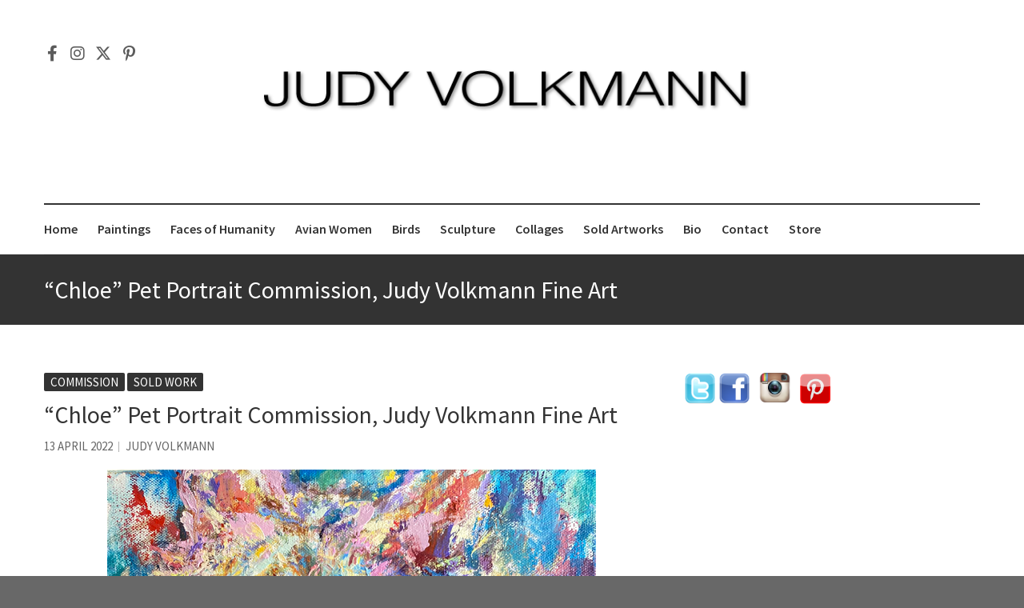

--- FILE ---
content_type: text/html; charset=UTF-8
request_url: http://judyaraujovolkmann.com/?p=4744
body_size: 10486
content:
<!DOCTYPE html>
<html lang="en-US" class="no-js">
<head>
<meta charset="UTF-8" />
			<meta name="viewport" content="width=device-width">
	<link rel="profile" href="http://gmpg.org/xfn/11" />
	<link rel="pingback" href="http://judyaraujovolkmann.com/xmlrpc.php" />
	<title>“Chloe” Pet Portrait Commission, Judy Volkmann Fine Art</title>
<meta name='robots' content='max-image-preview:large' />
<link rel='dns-prefetch' href='//fonts.googleapis.com' />
<link rel="alternate" type="application/rss+xml" title=" &raquo; Feed" href="http://judyaraujovolkmann.com/?feed=rss2" />
<link rel="alternate" type="application/rss+xml" title=" &raquo; Comments Feed" href="http://judyaraujovolkmann.com/?feed=comments-rss2" />
<link rel="alternate" title="oEmbed (JSON)" type="application/json+oembed" href="http://judyaraujovolkmann.com/index.php?rest_route=%2Foembed%2F1.0%2Fembed&#038;url=http%3A%2F%2Fjudyaraujovolkmann.com%2F%3Fp%3D4744" />
<link rel="alternate" title="oEmbed (XML)" type="text/xml+oembed" href="http://judyaraujovolkmann.com/index.php?rest_route=%2Foembed%2F1.0%2Fembed&#038;url=http%3A%2F%2Fjudyaraujovolkmann.com%2F%3Fp%3D4744&#038;format=xml" />
<style id='wp-img-auto-sizes-contain-inline-css' type='text/css'>
img:is([sizes=auto i],[sizes^="auto," i]){contain-intrinsic-size:3000px 1500px}
/*# sourceURL=wp-img-auto-sizes-contain-inline-css */
</style>
<style id='wp-emoji-styles-inline-css' type='text/css'>

	img.wp-smiley, img.emoji {
		display: inline !important;
		border: none !important;
		box-shadow: none !important;
		height: 1em !important;
		width: 1em !important;
		margin: 0 0.07em !important;
		vertical-align: -0.1em !important;
		background: none !important;
		padding: 0 !important;
	}
/*# sourceURL=wp-emoji-styles-inline-css */
</style>
<style id='wp-block-library-inline-css' type='text/css'>
:root{--wp-block-synced-color:#7a00df;--wp-block-synced-color--rgb:122,0,223;--wp-bound-block-color:var(--wp-block-synced-color);--wp-editor-canvas-background:#ddd;--wp-admin-theme-color:#007cba;--wp-admin-theme-color--rgb:0,124,186;--wp-admin-theme-color-darker-10:#006ba1;--wp-admin-theme-color-darker-10--rgb:0,107,160.5;--wp-admin-theme-color-darker-20:#005a87;--wp-admin-theme-color-darker-20--rgb:0,90,135;--wp-admin-border-width-focus:2px}@media (min-resolution:192dpi){:root{--wp-admin-border-width-focus:1.5px}}.wp-element-button{cursor:pointer}:root .has-very-light-gray-background-color{background-color:#eee}:root .has-very-dark-gray-background-color{background-color:#313131}:root .has-very-light-gray-color{color:#eee}:root .has-very-dark-gray-color{color:#313131}:root .has-vivid-green-cyan-to-vivid-cyan-blue-gradient-background{background:linear-gradient(135deg,#00d084,#0693e3)}:root .has-purple-crush-gradient-background{background:linear-gradient(135deg,#34e2e4,#4721fb 50%,#ab1dfe)}:root .has-hazy-dawn-gradient-background{background:linear-gradient(135deg,#faaca8,#dad0ec)}:root .has-subdued-olive-gradient-background{background:linear-gradient(135deg,#fafae1,#67a671)}:root .has-atomic-cream-gradient-background{background:linear-gradient(135deg,#fdd79a,#004a59)}:root .has-nightshade-gradient-background{background:linear-gradient(135deg,#330968,#31cdcf)}:root .has-midnight-gradient-background{background:linear-gradient(135deg,#020381,#2874fc)}:root{--wp--preset--font-size--normal:16px;--wp--preset--font-size--huge:42px}.has-regular-font-size{font-size:1em}.has-larger-font-size{font-size:2.625em}.has-normal-font-size{font-size:var(--wp--preset--font-size--normal)}.has-huge-font-size{font-size:var(--wp--preset--font-size--huge)}.has-text-align-center{text-align:center}.has-text-align-left{text-align:left}.has-text-align-right{text-align:right}.has-fit-text{white-space:nowrap!important}#end-resizable-editor-section{display:none}.aligncenter{clear:both}.items-justified-left{justify-content:flex-start}.items-justified-center{justify-content:center}.items-justified-right{justify-content:flex-end}.items-justified-space-between{justify-content:space-between}.screen-reader-text{border:0;clip-path:inset(50%);height:1px;margin:-1px;overflow:hidden;padding:0;position:absolute;width:1px;word-wrap:normal!important}.screen-reader-text:focus{background-color:#ddd;clip-path:none;color:#444;display:block;font-size:1em;height:auto;left:5px;line-height:normal;padding:15px 23px 14px;text-decoration:none;top:5px;width:auto;z-index:100000}html :where(.has-border-color){border-style:solid}html :where([style*=border-top-color]){border-top-style:solid}html :where([style*=border-right-color]){border-right-style:solid}html :where([style*=border-bottom-color]){border-bottom-style:solid}html :where([style*=border-left-color]){border-left-style:solid}html :where([style*=border-width]){border-style:solid}html :where([style*=border-top-width]){border-top-style:solid}html :where([style*=border-right-width]){border-right-style:solid}html :where([style*=border-bottom-width]){border-bottom-style:solid}html :where([style*=border-left-width]){border-left-style:solid}html :where(img[class*=wp-image-]){height:auto;max-width:100%}:where(figure){margin:0 0 1em}html :where(.is-position-sticky){--wp-admin--admin-bar--position-offset:var(--wp-admin--admin-bar--height,0px)}@media screen and (max-width:600px){html :where(.is-position-sticky){--wp-admin--admin-bar--position-offset:0px}}

/*# sourceURL=wp-block-library-inline-css */
</style><style id='wp-block-image-inline-css' type='text/css'>
.wp-block-image>a,.wp-block-image>figure>a{display:inline-block}.wp-block-image img{box-sizing:border-box;height:auto;max-width:100%;vertical-align:bottom}@media not (prefers-reduced-motion){.wp-block-image img.hide{visibility:hidden}.wp-block-image img.show{animation:show-content-image .4s}}.wp-block-image[style*=border-radius] img,.wp-block-image[style*=border-radius]>a{border-radius:inherit}.wp-block-image.has-custom-border img{box-sizing:border-box}.wp-block-image.aligncenter{text-align:center}.wp-block-image.alignfull>a,.wp-block-image.alignwide>a{width:100%}.wp-block-image.alignfull img,.wp-block-image.alignwide img{height:auto;width:100%}.wp-block-image .aligncenter,.wp-block-image .alignleft,.wp-block-image .alignright,.wp-block-image.aligncenter,.wp-block-image.alignleft,.wp-block-image.alignright{display:table}.wp-block-image .aligncenter>figcaption,.wp-block-image .alignleft>figcaption,.wp-block-image .alignright>figcaption,.wp-block-image.aligncenter>figcaption,.wp-block-image.alignleft>figcaption,.wp-block-image.alignright>figcaption{caption-side:bottom;display:table-caption}.wp-block-image .alignleft{float:left;margin:.5em 1em .5em 0}.wp-block-image .alignright{float:right;margin:.5em 0 .5em 1em}.wp-block-image .aligncenter{margin-left:auto;margin-right:auto}.wp-block-image :where(figcaption){margin-bottom:1em;margin-top:.5em}.wp-block-image.is-style-circle-mask img{border-radius:9999px}@supports ((-webkit-mask-image:none) or (mask-image:none)) or (-webkit-mask-image:none){.wp-block-image.is-style-circle-mask img{border-radius:0;-webkit-mask-image:url('data:image/svg+xml;utf8,<svg viewBox="0 0 100 100" xmlns="http://www.w3.org/2000/svg"><circle cx="50" cy="50" r="50"/></svg>');mask-image:url('data:image/svg+xml;utf8,<svg viewBox="0 0 100 100" xmlns="http://www.w3.org/2000/svg"><circle cx="50" cy="50" r="50"/></svg>');mask-mode:alpha;-webkit-mask-position:center;mask-position:center;-webkit-mask-repeat:no-repeat;mask-repeat:no-repeat;-webkit-mask-size:contain;mask-size:contain}}:root :where(.wp-block-image.is-style-rounded img,.wp-block-image .is-style-rounded img){border-radius:9999px}.wp-block-image figure{margin:0}.wp-lightbox-container{display:flex;flex-direction:column;position:relative}.wp-lightbox-container img{cursor:zoom-in}.wp-lightbox-container img:hover+button{opacity:1}.wp-lightbox-container button{align-items:center;backdrop-filter:blur(16px) saturate(180%);background-color:#5a5a5a40;border:none;border-radius:4px;cursor:zoom-in;display:flex;height:20px;justify-content:center;opacity:0;padding:0;position:absolute;right:16px;text-align:center;top:16px;width:20px;z-index:100}@media not (prefers-reduced-motion){.wp-lightbox-container button{transition:opacity .2s ease}}.wp-lightbox-container button:focus-visible{outline:3px auto #5a5a5a40;outline:3px auto -webkit-focus-ring-color;outline-offset:3px}.wp-lightbox-container button:hover{cursor:pointer;opacity:1}.wp-lightbox-container button:focus{opacity:1}.wp-lightbox-container button:focus,.wp-lightbox-container button:hover,.wp-lightbox-container button:not(:hover):not(:active):not(.has-background){background-color:#5a5a5a40;border:none}.wp-lightbox-overlay{box-sizing:border-box;cursor:zoom-out;height:100vh;left:0;overflow:hidden;position:fixed;top:0;visibility:hidden;width:100%;z-index:100000}.wp-lightbox-overlay .close-button{align-items:center;cursor:pointer;display:flex;justify-content:center;min-height:40px;min-width:40px;padding:0;position:absolute;right:calc(env(safe-area-inset-right) + 16px);top:calc(env(safe-area-inset-top) + 16px);z-index:5000000}.wp-lightbox-overlay .close-button:focus,.wp-lightbox-overlay .close-button:hover,.wp-lightbox-overlay .close-button:not(:hover):not(:active):not(.has-background){background:none;border:none}.wp-lightbox-overlay .lightbox-image-container{height:var(--wp--lightbox-container-height);left:50%;overflow:hidden;position:absolute;top:50%;transform:translate(-50%,-50%);transform-origin:top left;width:var(--wp--lightbox-container-width);z-index:9999999999}.wp-lightbox-overlay .wp-block-image{align-items:center;box-sizing:border-box;display:flex;height:100%;justify-content:center;margin:0;position:relative;transform-origin:0 0;width:100%;z-index:3000000}.wp-lightbox-overlay .wp-block-image img{height:var(--wp--lightbox-image-height);min-height:var(--wp--lightbox-image-height);min-width:var(--wp--lightbox-image-width);width:var(--wp--lightbox-image-width)}.wp-lightbox-overlay .wp-block-image figcaption{display:none}.wp-lightbox-overlay button{background:none;border:none}.wp-lightbox-overlay .scrim{background-color:#fff;height:100%;opacity:.9;position:absolute;width:100%;z-index:2000000}.wp-lightbox-overlay.active{visibility:visible}@media not (prefers-reduced-motion){.wp-lightbox-overlay.active{animation:turn-on-visibility .25s both}.wp-lightbox-overlay.active img{animation:turn-on-visibility .35s both}.wp-lightbox-overlay.show-closing-animation:not(.active){animation:turn-off-visibility .35s both}.wp-lightbox-overlay.show-closing-animation:not(.active) img{animation:turn-off-visibility .25s both}.wp-lightbox-overlay.zoom.active{animation:none;opacity:1;visibility:visible}.wp-lightbox-overlay.zoom.active .lightbox-image-container{animation:lightbox-zoom-in .4s}.wp-lightbox-overlay.zoom.active .lightbox-image-container img{animation:none}.wp-lightbox-overlay.zoom.active .scrim{animation:turn-on-visibility .4s forwards}.wp-lightbox-overlay.zoom.show-closing-animation:not(.active){animation:none}.wp-lightbox-overlay.zoom.show-closing-animation:not(.active) .lightbox-image-container{animation:lightbox-zoom-out .4s}.wp-lightbox-overlay.zoom.show-closing-animation:not(.active) .lightbox-image-container img{animation:none}.wp-lightbox-overlay.zoom.show-closing-animation:not(.active) .scrim{animation:turn-off-visibility .4s forwards}}@keyframes show-content-image{0%{visibility:hidden}99%{visibility:hidden}to{visibility:visible}}@keyframes turn-on-visibility{0%{opacity:0}to{opacity:1}}@keyframes turn-off-visibility{0%{opacity:1;visibility:visible}99%{opacity:0;visibility:visible}to{opacity:0;visibility:hidden}}@keyframes lightbox-zoom-in{0%{transform:translate(calc((-100vw + var(--wp--lightbox-scrollbar-width))/2 + var(--wp--lightbox-initial-left-position)),calc(-50vh + var(--wp--lightbox-initial-top-position))) scale(var(--wp--lightbox-scale))}to{transform:translate(-50%,-50%) scale(1)}}@keyframes lightbox-zoom-out{0%{transform:translate(-50%,-50%) scale(1);visibility:visible}99%{visibility:visible}to{transform:translate(calc((-100vw + var(--wp--lightbox-scrollbar-width))/2 + var(--wp--lightbox-initial-left-position)),calc(-50vh + var(--wp--lightbox-initial-top-position))) scale(var(--wp--lightbox-scale));visibility:hidden}}
/*# sourceURL=http://judyaraujovolkmann.com/wp-includes/blocks/image/style.min.css */
</style>
<style id='global-styles-inline-css' type='text/css'>
:root{--wp--preset--aspect-ratio--square: 1;--wp--preset--aspect-ratio--4-3: 4/3;--wp--preset--aspect-ratio--3-4: 3/4;--wp--preset--aspect-ratio--3-2: 3/2;--wp--preset--aspect-ratio--2-3: 2/3;--wp--preset--aspect-ratio--16-9: 16/9;--wp--preset--aspect-ratio--9-16: 9/16;--wp--preset--color--black: #000000;--wp--preset--color--cyan-bluish-gray: #abb8c3;--wp--preset--color--white: #ffffff;--wp--preset--color--pale-pink: #f78da7;--wp--preset--color--vivid-red: #cf2e2e;--wp--preset--color--luminous-vivid-orange: #ff6900;--wp--preset--color--luminous-vivid-amber: #fcb900;--wp--preset--color--light-green-cyan: #7bdcb5;--wp--preset--color--vivid-green-cyan: #00d084;--wp--preset--color--pale-cyan-blue: #8ed1fc;--wp--preset--color--vivid-cyan-blue: #0693e3;--wp--preset--color--vivid-purple: #9b51e0;--wp--preset--gradient--vivid-cyan-blue-to-vivid-purple: linear-gradient(135deg,rgb(6,147,227) 0%,rgb(155,81,224) 100%);--wp--preset--gradient--light-green-cyan-to-vivid-green-cyan: linear-gradient(135deg,rgb(122,220,180) 0%,rgb(0,208,130) 100%);--wp--preset--gradient--luminous-vivid-amber-to-luminous-vivid-orange: linear-gradient(135deg,rgb(252,185,0) 0%,rgb(255,105,0) 100%);--wp--preset--gradient--luminous-vivid-orange-to-vivid-red: linear-gradient(135deg,rgb(255,105,0) 0%,rgb(207,46,46) 100%);--wp--preset--gradient--very-light-gray-to-cyan-bluish-gray: linear-gradient(135deg,rgb(238,238,238) 0%,rgb(169,184,195) 100%);--wp--preset--gradient--cool-to-warm-spectrum: linear-gradient(135deg,rgb(74,234,220) 0%,rgb(151,120,209) 20%,rgb(207,42,186) 40%,rgb(238,44,130) 60%,rgb(251,105,98) 80%,rgb(254,248,76) 100%);--wp--preset--gradient--blush-light-purple: linear-gradient(135deg,rgb(255,206,236) 0%,rgb(152,150,240) 100%);--wp--preset--gradient--blush-bordeaux: linear-gradient(135deg,rgb(254,205,165) 0%,rgb(254,45,45) 50%,rgb(107,0,62) 100%);--wp--preset--gradient--luminous-dusk: linear-gradient(135deg,rgb(255,203,112) 0%,rgb(199,81,192) 50%,rgb(65,88,208) 100%);--wp--preset--gradient--pale-ocean: linear-gradient(135deg,rgb(255,245,203) 0%,rgb(182,227,212) 50%,rgb(51,167,181) 100%);--wp--preset--gradient--electric-grass: linear-gradient(135deg,rgb(202,248,128) 0%,rgb(113,206,126) 100%);--wp--preset--gradient--midnight: linear-gradient(135deg,rgb(2,3,129) 0%,rgb(40,116,252) 100%);--wp--preset--font-size--small: 13px;--wp--preset--font-size--medium: 20px;--wp--preset--font-size--large: 36px;--wp--preset--font-size--x-large: 42px;--wp--preset--spacing--20: 0.44rem;--wp--preset--spacing--30: 0.67rem;--wp--preset--spacing--40: 1rem;--wp--preset--spacing--50: 1.5rem;--wp--preset--spacing--60: 2.25rem;--wp--preset--spacing--70: 3.38rem;--wp--preset--spacing--80: 5.06rem;--wp--preset--shadow--natural: 6px 6px 9px rgba(0, 0, 0, 0.2);--wp--preset--shadow--deep: 12px 12px 50px rgba(0, 0, 0, 0.4);--wp--preset--shadow--sharp: 6px 6px 0px rgba(0, 0, 0, 0.2);--wp--preset--shadow--outlined: 6px 6px 0px -3px rgb(255, 255, 255), 6px 6px rgb(0, 0, 0);--wp--preset--shadow--crisp: 6px 6px 0px rgb(0, 0, 0);}:where(.is-layout-flex){gap: 0.5em;}:where(.is-layout-grid){gap: 0.5em;}body .is-layout-flex{display: flex;}.is-layout-flex{flex-wrap: wrap;align-items: center;}.is-layout-flex > :is(*, div){margin: 0;}body .is-layout-grid{display: grid;}.is-layout-grid > :is(*, div){margin: 0;}:where(.wp-block-columns.is-layout-flex){gap: 2em;}:where(.wp-block-columns.is-layout-grid){gap: 2em;}:where(.wp-block-post-template.is-layout-flex){gap: 1.25em;}:where(.wp-block-post-template.is-layout-grid){gap: 1.25em;}.has-black-color{color: var(--wp--preset--color--black) !important;}.has-cyan-bluish-gray-color{color: var(--wp--preset--color--cyan-bluish-gray) !important;}.has-white-color{color: var(--wp--preset--color--white) !important;}.has-pale-pink-color{color: var(--wp--preset--color--pale-pink) !important;}.has-vivid-red-color{color: var(--wp--preset--color--vivid-red) !important;}.has-luminous-vivid-orange-color{color: var(--wp--preset--color--luminous-vivid-orange) !important;}.has-luminous-vivid-amber-color{color: var(--wp--preset--color--luminous-vivid-amber) !important;}.has-light-green-cyan-color{color: var(--wp--preset--color--light-green-cyan) !important;}.has-vivid-green-cyan-color{color: var(--wp--preset--color--vivid-green-cyan) !important;}.has-pale-cyan-blue-color{color: var(--wp--preset--color--pale-cyan-blue) !important;}.has-vivid-cyan-blue-color{color: var(--wp--preset--color--vivid-cyan-blue) !important;}.has-vivid-purple-color{color: var(--wp--preset--color--vivid-purple) !important;}.has-black-background-color{background-color: var(--wp--preset--color--black) !important;}.has-cyan-bluish-gray-background-color{background-color: var(--wp--preset--color--cyan-bluish-gray) !important;}.has-white-background-color{background-color: var(--wp--preset--color--white) !important;}.has-pale-pink-background-color{background-color: var(--wp--preset--color--pale-pink) !important;}.has-vivid-red-background-color{background-color: var(--wp--preset--color--vivid-red) !important;}.has-luminous-vivid-orange-background-color{background-color: var(--wp--preset--color--luminous-vivid-orange) !important;}.has-luminous-vivid-amber-background-color{background-color: var(--wp--preset--color--luminous-vivid-amber) !important;}.has-light-green-cyan-background-color{background-color: var(--wp--preset--color--light-green-cyan) !important;}.has-vivid-green-cyan-background-color{background-color: var(--wp--preset--color--vivid-green-cyan) !important;}.has-pale-cyan-blue-background-color{background-color: var(--wp--preset--color--pale-cyan-blue) !important;}.has-vivid-cyan-blue-background-color{background-color: var(--wp--preset--color--vivid-cyan-blue) !important;}.has-vivid-purple-background-color{background-color: var(--wp--preset--color--vivid-purple) !important;}.has-black-border-color{border-color: var(--wp--preset--color--black) !important;}.has-cyan-bluish-gray-border-color{border-color: var(--wp--preset--color--cyan-bluish-gray) !important;}.has-white-border-color{border-color: var(--wp--preset--color--white) !important;}.has-pale-pink-border-color{border-color: var(--wp--preset--color--pale-pink) !important;}.has-vivid-red-border-color{border-color: var(--wp--preset--color--vivid-red) !important;}.has-luminous-vivid-orange-border-color{border-color: var(--wp--preset--color--luminous-vivid-orange) !important;}.has-luminous-vivid-amber-border-color{border-color: var(--wp--preset--color--luminous-vivid-amber) !important;}.has-light-green-cyan-border-color{border-color: var(--wp--preset--color--light-green-cyan) !important;}.has-vivid-green-cyan-border-color{border-color: var(--wp--preset--color--vivid-green-cyan) !important;}.has-pale-cyan-blue-border-color{border-color: var(--wp--preset--color--pale-cyan-blue) !important;}.has-vivid-cyan-blue-border-color{border-color: var(--wp--preset--color--vivid-cyan-blue) !important;}.has-vivid-purple-border-color{border-color: var(--wp--preset--color--vivid-purple) !important;}.has-vivid-cyan-blue-to-vivid-purple-gradient-background{background: var(--wp--preset--gradient--vivid-cyan-blue-to-vivid-purple) !important;}.has-light-green-cyan-to-vivid-green-cyan-gradient-background{background: var(--wp--preset--gradient--light-green-cyan-to-vivid-green-cyan) !important;}.has-luminous-vivid-amber-to-luminous-vivid-orange-gradient-background{background: var(--wp--preset--gradient--luminous-vivid-amber-to-luminous-vivid-orange) !important;}.has-luminous-vivid-orange-to-vivid-red-gradient-background{background: var(--wp--preset--gradient--luminous-vivid-orange-to-vivid-red) !important;}.has-very-light-gray-to-cyan-bluish-gray-gradient-background{background: var(--wp--preset--gradient--very-light-gray-to-cyan-bluish-gray) !important;}.has-cool-to-warm-spectrum-gradient-background{background: var(--wp--preset--gradient--cool-to-warm-spectrum) !important;}.has-blush-light-purple-gradient-background{background: var(--wp--preset--gradient--blush-light-purple) !important;}.has-blush-bordeaux-gradient-background{background: var(--wp--preset--gradient--blush-bordeaux) !important;}.has-luminous-dusk-gradient-background{background: var(--wp--preset--gradient--luminous-dusk) !important;}.has-pale-ocean-gradient-background{background: var(--wp--preset--gradient--pale-ocean) !important;}.has-electric-grass-gradient-background{background: var(--wp--preset--gradient--electric-grass) !important;}.has-midnight-gradient-background{background: var(--wp--preset--gradient--midnight) !important;}.has-small-font-size{font-size: var(--wp--preset--font-size--small) !important;}.has-medium-font-size{font-size: var(--wp--preset--font-size--medium) !important;}.has-large-font-size{font-size: var(--wp--preset--font-size--large) !important;}.has-x-large-font-size{font-size: var(--wp--preset--font-size--x-large) !important;}
/*# sourceURL=global-styles-inline-css */
</style>

<style id='classic-theme-styles-inline-css' type='text/css'>
/*! This file is auto-generated */
.wp-block-button__link{color:#fff;background-color:#32373c;border-radius:9999px;box-shadow:none;text-decoration:none;padding:calc(.667em + 2px) calc(1.333em + 2px);font-size:1.125em}.wp-block-file__button{background:#32373c;color:#fff;text-decoration:none}
/*# sourceURL=/wp-includes/css/classic-themes.min.css */
</style>
<link rel='stylesheet' id='foobox-free-min-css' href='http://judyaraujovolkmann.com/wp-content/plugins/foobox-image-lightbox/free/css/foobox.free.min.css?ver=2.7.35' type='text/css' media='all' />
<link rel='stylesheet' id='magcast_style-css' href='http://judyaraujovolkmann.com/wp-content/themes/magcast/style.css?ver=6.9' type='text/css' media='all' />
<link rel='stylesheet' id='magcast-font-awesome-css' href='http://judyaraujovolkmann.com/wp-content/themes/magcast/font-awesome/css/all.min.css?ver=6.9' type='text/css' media='all' />
<link rel='stylesheet' id='owl_carousel-css' href='http://judyaraujovolkmann.com/wp-content/themes/magcast/owlcarousel/owl.carousel.css?ver=6.9' type='text/css' media='all' />
<link rel='stylesheet' id='magcast_google_fonts-css' href='//fonts.googleapis.com/css?family=Source+Sans+Pro%3A300%2C400%2C600&#038;subset=latin-ext%2Cvietnamese&#038;ver=6.9' type='text/css' media='all' />
<script type="text/javascript" src="http://judyaraujovolkmann.com/wp-includes/js/jquery/jquery.min.js?ver=3.7.1" id="jquery-core-js"></script>
<script type="text/javascript" src="http://judyaraujovolkmann.com/wp-includes/js/jquery/jquery-migrate.min.js?ver=3.4.1" id="jquery-migrate-js"></script>
<script type="text/javascript" id="foobox-free-min-js-before">
/* <![CDATA[ */
/* Run FooBox FREE (v2.7.35) */
var FOOBOX = window.FOOBOX = {
	ready: true,
	disableOthers: true,
	o: {wordpress: { enabled: true }, hideScrollbars:false, showCount:false, countMessage:'image %index of %total', captions: { dataTitle: ["captionTitle","title"], dataDesc: ["captionDesc","description"] }, rel: '', excludes:'.fbx-link,.nofoobox,.nolightbox,a[href*="pinterest.com/pin/create/button/"]', affiliate : { enabled: false }, error: "Could not load the item"},
	selectors: [
		".foogallery-container.foogallery-lightbox-foobox", ".foogallery-container.foogallery-lightbox-foobox-free", ".gallery", ".wp-block-gallery", ".wp-caption", ".wp-block-image", "a:has(img[class*=wp-image-])", ".foobox"
	],
	pre: function( $ ){
		// Custom JavaScript (Pre)
		
	},
	post: function( $ ){
		// Custom JavaScript (Post)
		
		// Custom Captions Code
		
	},
	custom: function( $ ){
		// Custom Extra JS
		
	}
};
//# sourceURL=foobox-free-min-js-before
/* ]]> */
</script>
<script type="text/javascript" src="http://judyaraujovolkmann.com/wp-content/plugins/foobox-image-lightbox/free/js/foobox.free.min.js?ver=2.7.35" id="foobox-free-min-js"></script>
<link rel="https://api.w.org/" href="http://judyaraujovolkmann.com/index.php?rest_route=/" /><link rel="alternate" title="JSON" type="application/json" href="http://judyaraujovolkmann.com/index.php?rest_route=/wp/v2/posts/4744" /><link rel="EditURI" type="application/rsd+xml" title="RSD" href="http://judyaraujovolkmann.com/xmlrpc.php?rsd" />
<meta name="generator" content="WordPress 6.9" />
<link rel="canonical" href="http://judyaraujovolkmann.com/?p=4744" />
<link rel='shortlink' href='http://judyaraujovolkmann.com/?p=4744' />
<style type="text/css" id="custom-background-css">
body.custom-background { background-color: #686868; }
</style>
	<link rel="icon" href="http://judyaraujovolkmann.com/wp-content/uploads/2016/05/cropped-Volkmann-Judy-Stoic-2016-oil-on-canvas-42x32-in-1-32x32.jpg" sizes="32x32" />
<link rel="icon" href="http://judyaraujovolkmann.com/wp-content/uploads/2016/05/cropped-Volkmann-Judy-Stoic-2016-oil-on-canvas-42x32-in-1-192x192.jpg" sizes="192x192" />
<link rel="apple-touch-icon" href="http://judyaraujovolkmann.com/wp-content/uploads/2016/05/cropped-Volkmann-Judy-Stoic-2016-oil-on-canvas-42x32-in-1-180x180.jpg" />
<meta name="msapplication-TileImage" content="http://judyaraujovolkmann.com/wp-content/uploads/2016/05/cropped-Volkmann-Judy-Stoic-2016-oil-on-canvas-42x32-in-1-270x270.jpg" />
		<style type="text/css" id="wp-custom-css">
			/* 
*/		</style>
			</head>
	<body class="wp-singular post-template-default single single-post postid-4744 single-format-standard custom-background wp-custom-logo wp-theme-magcast ">
				<div id="page" class="hfeed site">
				<header id="masthead" class="site-header" role="banner">
				<div class="hgroup-wrap  clearfix">
			<div class="container clearfix">
					<div id="site-logo" class="clearfix">
						<a href="http://judyaraujovolkmann.com/" class="custom-logo-link" rel="home"><img width="720" height="120" src="http://judyaraujovolkmann.com/wp-content/uploads/2016/01/cropped-cropped-cropped-judyvolkmannheader-1-1.png" class="custom-logo" alt="" decoding="async" fetchpriority="high" srcset="http://judyaraujovolkmann.com/wp-content/uploads/2016/01/cropped-cropped-cropped-judyvolkmannheader-1-1.png 720w, http://judyaraujovolkmann.com/wp-content/uploads/2016/01/cropped-cropped-cropped-judyvolkmannheader-1-1-300x50.png 300w" sizes="(max-width: 720px) 100vw, 720px" /></a><!-- #site-logo -->
															<h2 id="site-title">
									<a href="http://judyaraujovolkmann.com/" title="" rel="home">  </a> 
								</h2><!-- #site-title -->
													</div><!-- #site-logo -->
				<button class="menu-toggle">Responsive Menu</button>
									<div class="hgroup-left">
								<div class="social-profiles clearfix">
		<ul><li id="menu-item-2377" class="menu-item menu-item-type-custom menu-item-object-custom menu-item-2377"><a href="https://www.facebook.com/judyaraujovolkmann/"><span class="screen-reader-text">Facebook</span></a></li>
<li id="menu-item-2376" class="menu-item menu-item-type-custom menu-item-object-custom menu-item-2376"><a href="https://www.instagram.com/judyvolkmann/"><span class="screen-reader-text">Instagram</span></a></li>
<li id="menu-item-2379" class="menu-item menu-item-type-custom menu-item-object-custom menu-item-2379"><a href="https://twitter.com/judyvolkmannart"><span class="screen-reader-text">twitter</span></a></li>
<li id="menu-item-2378" class="menu-item menu-item-type-custom menu-item-object-custom menu-item-2378"><a href="https://www.pinterest.com/judyvolkmannart/"><span class="screen-reader-text">Pinterest</span></a></li>
<li id="menu-item-2517" class="menu-item menu-item-type-custom menu-item-object-custom menu-item-2517"><a href="https://squareup.com/store/judy-volkmann-fine-art/"><span class="screen-reader-text">Square</span></a></li>
<li id="menu-item-2390" class="menu-item menu-item-type-post_type menu-item-object-page menu-item-home menu-item-2390"><a href="http://judyaraujovolkmann.com/"><span class="screen-reader-text">Home</span></a></li>
<li id="menu-item-3092" class="menu-item menu-item-type-post_type menu-item-object-page menu-item-3092"><a href="http://judyaraujovolkmann.com/?page_id=3090"><span class="screen-reader-text">Store</span></a></li>
<li id="menu-item-3237" class="menu-item menu-item-type-post_type menu-item-object-page menu-item-3237"><a href="http://judyaraujovolkmann.com/?page_id=3211"><span class="screen-reader-text">Collages</span></a></li>
<li id="menu-item-4009" class="menu-item menu-item-type-post_type menu-item-object-page menu-item-privacy-policy menu-item-4009"><a rel="privacy-policy" href="http://judyaraujovolkmann.com/?page_id=4004"><span class="screen-reader-text">Privacy Policy</span></a></li>
</ul>		</div><!-- .social-profiles -->
						</div><!-- .hgroup-left -->
							</div><!-- .container -->
		</div><!-- .hgroup-wrap -->
		<div class="navigation-bar">
			<div class="container clearfix">
				<nav id="site-navigation" class="main-navigation clearfix" role="navigation">
					<ul class="nav-menu"><li class="page_item page-item-2389"><a href="http://judyaraujovolkmann.com/">Home</a></li><li class="page_item page-item-5 page_item_has_children"><a href="http://judyaraujovolkmann.com/?page_id=5">Paintings</a><ul class='children'><li class="page_item page-item-4181"><a href="http://judyaraujovolkmann.com/?page_id=4181">Recent Paintings</a></li><li class="page_item page-item-2331"><a href="http://judyaraujovolkmann.com/?page_id=2331">2017-2019</a></li><li class="page_item page-item-1785"><a href="http://judyaraujovolkmann.com/?page_id=1785">2016</a></li><li class="page_item page-item-1739"><a href="http://judyaraujovolkmann.com/?page_id=1739">2015</a></li><li class="page_item page-item-1747"><a href="http://judyaraujovolkmann.com/?page_id=1747">2014</a></li><li class="page_item page-item-1751"><a href="http://judyaraujovolkmann.com/?page_id=1751">2013</a></li><li class="page_item page-item-1774"><a href="http://judyaraujovolkmann.com/?page_id=1774">2007-2012</a></li></ul></li><li class="page_item page-item-2055"><a href="http://judyaraujovolkmann.com/?page_id=2055">Faces of Humanity</a></li><li class="page_item page-item-1551"><a href="http://judyaraujovolkmann.com/?page_id=1551">Avian Women</a></li><li class="page_item page-item-2014"><a href="http://judyaraujovolkmann.com/?page_id=2014">Birds</a></li><li class="page_item page-item-9"><a href="http://judyaraujovolkmann.com/?page_id=9">Sculpture</a></li><li class="page_item page-item-3211"><a href="http://judyaraujovolkmann.com/?page_id=3211">Collages</a></li><li class="page_item page-item-1346"><a href="http://judyaraujovolkmann.com/?page_id=1346">Sold Artworks</a></li><li class="page_item page-item-11 page_item_has_children"><a href="http://judyaraujovolkmann.com/?page_id=11">Bio</a><ul class='children'><li class="page_item page-item-174"><a href="http://judyaraujovolkmann.com/?page_id=174">Artist Statement</a></li></ul></li><li class="page_item page-item-12 page_item_has_children"><a href="http://judyaraujovolkmann.com/?page_id=12">Contact</a><ul class='children'><li class="page_item page-item-4004"><a href="http://judyaraujovolkmann.com/?page_id=4004">Privacy Policy</a></li></ul></li><li class="page_item page-item-3090"><a href="http://judyaraujovolkmann.com/?page_id=3090">Store</a></li></ul>				</nav><!-- #site-navigation .main-navigation -->
							</div><!-- .container -->
		</div><!-- .navigation-bar -->
						<div class="page-title-wrap"  >
					<div class="container clearfix">
											<h1 class="page-title">“Chloe” Pet Portrait Commission, Judy Volkmann Fine Art</h1><!-- .page-title -->
										</div><!-- .container -->
				</div><!-- .page-title-wrap -->
				</header><!-- #masthead -->
			<div id="content">
				<div class="container clearfix">			<div id="primary">
	  <div id="main">			<div id="post-4744 clearfix" class="clearfix post-4744 post type-post status-publish format-standard has-post-thumbnail hentry category-commission-latest-news category-sold-work tag-art-commission tag-artist tag-colorful tag-dog tag-expressionism tag-heart tag-judy-volkmann-fine-art tag-judyvolkmann tag-oil-painting tag-pet-portrait">
					<div class="post-featured-content">
						<article>
							<header class="entry-header">
							<div class="entry-meta">
									<span class="cat-links">
										<a href="http://judyaraujovolkmann.com/?cat=96" rel="category">COMMISSION</a> <a href="http://judyaraujovolkmann.com/?cat=73" rel="category">SOLD WORK</a>									</span>
								</div><!-- .entry-meta -->
								<h2 class="entry-title">
									“Chloe” Pet Portrait Commission, Judy Volkmann Fine Art								</h2><!-- .entry-title -->
																	<div class="entry-meta clearfix">
										<div class="date"><a href="http://judyaraujovolkmann.com/?p=4744" title="13 April 2022">13 April 2022</a></div><div class="by-author"><a href="http://judyaraujovolkmann.com/?author=1">Judy Volkmann </a></div>
									</div><!-- .entry-meta -->
															</header><!-- .entry-header -->
							<div class="entry-content clearfix">
								
<figure class="wp-block-image size-full"><a href="http://judyaraujovolkmann.com/wp-content/uploads/2022/04/Volkmann-Judy-Chloe-2022-Commissioned-Pet-Portrait-oil-on-canvas-14x11in.jpg"><img decoding="async" width="611" height="792" src="http://judyaraujovolkmann.com/wp-content/uploads/2022/04/Volkmann-Judy-Chloe-2022-Commissioned-Pet-Portrait-oil-on-canvas-14x11in.jpg" alt="" class="wp-image-4736" srcset="http://judyaraujovolkmann.com/wp-content/uploads/2022/04/Volkmann-Judy-Chloe-2022-Commissioned-Pet-Portrait-oil-on-canvas-14x11in.jpg 611w, http://judyaraujovolkmann.com/wp-content/uploads/2022/04/Volkmann-Judy-Chloe-2022-Commissioned-Pet-Portrait-oil-on-canvas-14x11in-231x300.jpg 231w" sizes="(max-width: 611px) 100vw, 611px" /></a><figcaption>©Judy Volkmann, <em>Chloe</em>, SOLD, Commissioned Pet Portrait, Private Collection, MA</figcaption></figure>
							</div><!-- .entry-content -->
															<footer class="entry-meta clearfix">
											<span class="tag-links">
												<a href="http://judyaraujovolkmann.com/?tag=art-commission" rel="tag">art commission</a>, <a href="http://judyaraujovolkmann.com/?tag=artist" rel="tag">artist</a>, <a href="http://judyaraujovolkmann.com/?tag=colorful" rel="tag">colorful</a>, <a href="http://judyaraujovolkmann.com/?tag=dog" rel="tag">dog</a>, <a href="http://judyaraujovolkmann.com/?tag=expressionism" rel="tag">expressionism</a>, <a href="http://judyaraujovolkmann.com/?tag=heart" rel="tag">heart</a>, <a href="http://judyaraujovolkmann.com/?tag=judy-volkmann-fine-art" rel="tag">judy volkmann fine art</a>, <a href="http://judyaraujovolkmann.com/?tag=judyvolkmann" rel="tag">judyvolkmann</a>, <a href="http://judyaraujovolkmann.com/?tag=oil-painting" rel="tag">oil painting</a>, <a href="http://judyaraujovolkmann.com/?tag=pet-portrait" rel="tag">pet portrait</a>											</span><!-- .tag-links -->
									</footer><!-- .entry-meta -->
														</article>
					</div>
				</div><!-- .post -->
						<div class="nav-links clearfix">
			<div class="nav-previous">
				<a href="http://judyaraujovolkmann.com/?p=4732" rel="prev"><span class="meta-nav">Previous</span><span class="screen-reader-text">Previous post:</span> <span class="post-title">&#8220;Pileated Woodpecker&#8221; Sold at Judy Volkmann Fine Art </span></a>			</div>
			<div class="nav-next">
				<a href="http://judyaraujovolkmann.com/?p=4747" rel="next"><span class="meta-nav">Next</span><span class="screen-reader-text">Next post:</span><span class="post-title">“Sunflower” Sold at Judy Volkmann Fine Art </span></a>			</div>
		</div>
<div id="comments" class="comments-area">
      </div><!-- #comments .comments-area --></div><!-- #main -->	</div><!-- #primary -->
			<div id="secondary">
		<aside id="text-4" class="widget widget_text">			<div class="textwidget"><a href="https://twitter.com/judyvolkmannart"><img src="http://judyaraujovolkmann.com/wp-content/uploads/2015/10/Twitter_button-e1445632042141.png" width="40" height="40"></a>

<a href="https://www.facebook.com/judyaraujovolkmann/timeline"><img src="http://judyaraujovolkmann.com/wp-content/uploads/2015/10/facebookbutton-e1445631493499.png" width="40" height="40"></a>

<a href="https://www.instagram.com/judyvolkmann/?ref=badge"><img src="http://judyaraujovolkmann.com/wp-content/uploads/2016/01/instagram-logo.png" width="55" height="55"></a>

<a href="https://www.pinterest.com/judyvolkmannart/oil-paintings-by-judy-volkmann/"><img src="http://judyaraujovolkmann.com/wp-content/uploads/2016/05/Logo-pinterest.png" width="40" height="40"></a>
</div>
		</aside>		</div><!-- #secondary -->		</div><!-- .container -->
	</div><!-- #content -->
						<footer id="colophon" class="site-footer clearfix" role="contentinfo">
						<div class="widget-wrap">
			<div class="container">
				<div class="widget-area column-third clearfix">
					<div class="column-wrap">
											</div><!-- .column-wrap -->
					<div class="column-wrap">
											</div><!-- .column-wrap -->
					<div class="column-wrap">
						<aside id="text-6" class="widget widget_text"><h3 class="widget-title">REPRESENTATION</h3>			<div class="textwidget"><p style="font-size: 24px; color: #ffffff; font-weight: bold;">Sarah Jessica Fine Arts <span style="font-size: 20px;">Provincetown, MA</span><br />
<span style="font-size: 14px; color: #abb2b9 &lt;span style=;">Judy Volkmann</span><br />
<span style="font-size: 14px; color: #abb2b9;">Paintings currently on view</span></p>
<p style="font-size: 24px; color: #ffffff; font-weight: bold;">Mainely Gallery &#038; Studio<br />
<span style="font-size: 20px;">Belfast, ME</span><br />
<span style="font-size: 14px; color: #abb2b9 &lt;span style=;">Judy Volkmann</span><br />
<span style="font-size: 14px; color: #abb2b9;">Paintings currently on view</span></p>
<p style="font-size: 24px; color: #ffffff; font-weight: bold;">Art 3 Gallery<br />
<span style="font-size: 20px;">Manchester, NH</span><br />
<span style="font-size: 14px; color: #abb2b9 &lt;span style=;">Judy Volkmann</span><br />
<span style="font-size: 14px; color: #abb2b9;">Paintings currently on view</span></p>
<p style="font-size: 24px; color: #ffffff; font-weight: bold;">Norton Framing &amp; Gallery<br />
<span style="font-size: 20px;">South Dartmouth, MA</span><br />
<span style="font-size: 14px; color: #abb2b9 &lt;span style=;">Judy Volkmann</span><br />
<span style="font-size: 14px; color: #abb2b9;">Paintings currently on view </span></p>
<p style="font-size: 24px; color: #ffffff; font-weight: bold;">True Grit Art Gallery<br />
<span style="font-size: 20px;">Middleboro, MA</span><br />
<span style="font-size: 14px; color: #abb2b9 &lt;span style=;">Judy Volkmann</span><br />
<span style="font-size: 14px; color: #abb2b9;">Paintings currently on view<br />
</span></p>
<p style="font-size: 24px; color: #ffffff; font-weight: bold;">
</div>
		</aside>					</div><!-- .column-wrap -->
				</div><!-- .widget-area --> 
			</div><!-- .container --> 
		</div><!-- .widget-wrap -->
	<div class="site-info clearfix">
		<div class="container">
		<div class="social-profiles clearfix">
		<ul><li class="menu-item menu-item-type-custom menu-item-object-custom menu-item-2377"><a href="https://www.facebook.com/judyaraujovolkmann/"><span class="screen-reader-text">Facebook</span></a></li>
<li class="menu-item menu-item-type-custom menu-item-object-custom menu-item-2376"><a href="https://www.instagram.com/judyvolkmann/"><span class="screen-reader-text">Instagram</span></a></li>
<li class="menu-item menu-item-type-custom menu-item-object-custom menu-item-2379"><a href="https://twitter.com/judyvolkmannart"><span class="screen-reader-text">twitter</span></a></li>
<li class="menu-item menu-item-type-custom menu-item-object-custom menu-item-2378"><a href="https://www.pinterest.com/judyvolkmannart/"><span class="screen-reader-text">Pinterest</span></a></li>
<li class="menu-item menu-item-type-custom menu-item-object-custom menu-item-2517"><a href="https://squareup.com/store/judy-volkmann-fine-art/"><span class="screen-reader-text">Square</span></a></li>
<li class="menu-item menu-item-type-post_type menu-item-object-page menu-item-home menu-item-2390"><a href="http://judyaraujovolkmann.com/"><span class="screen-reader-text">Home</span></a></li>
<li class="menu-item menu-item-type-post_type menu-item-object-page menu-item-3092"><a href="http://judyaraujovolkmann.com/?page_id=3090"><span class="screen-reader-text">Store</span></a></li>
<li class="menu-item menu-item-type-post_type menu-item-object-page menu-item-3237"><a href="http://judyaraujovolkmann.com/?page_id=3211"><span class="screen-reader-text">Collages</span></a></li>
<li class="menu-item menu-item-type-post_type menu-item-object-page menu-item-privacy-policy menu-item-4009"><a rel="privacy-policy" href="http://judyaraujovolkmann.com/?page_id=4004"><span class="screen-reader-text">Privacy Policy</span></a></li>
</ul>		</div><!-- .social-profiles -->
	<div class="copyright">Copyright &copy; 2026 <a href="http://judyaraujovolkmann.com/" title="" ><span></span></a> | <a class="privacy-policy-link" href="http://judyaraujovolkmann.com/?page_id=4004" rel="privacy-policy">Privacy Policy</a> | Theme by: <a href="http://themehorse.com" target="_blank" rel="noopener noreferrer" title="Theme Horse" ><span>Theme Horse</span></a> |  Proudly Powered by: <a href="http://wordpress.org/" target="_blank" rel="noopener noreferrer" title="WordPress"><span>WordPress</span></a></div><!-- .copyright -->	</div><!-- .site-info -->
</div><!-- .container -->
	<div class="back-to-top"><a title="Go to Top" href="#masthead"></a></div><!-- .back-to-top -->
			</footer><!-- #colophon -->
		</div><!-- #page -->
		<script type="text/javascript" src="http://judyaraujovolkmann.com/wp-content/themes/magcast/owlcarousel/owl.carousel.js?ver=2.2.1" id="owl_carousel-js"></script>
<script type="text/javascript" src="http://judyaraujovolkmann.com/wp-content/themes/magcast/owlcarousel/owl.carousel-settings.js?ver=6.9" id="magcast_owl_carousel-js"></script>
<script type="text/javascript" src="http://judyaraujovolkmann.com/wp-content/themes/magcast/js/scripts.js?ver=6.9" id="magcast_scripts-js"></script>
<script type="text/javascript" src="http://judyaraujovolkmann.com/wp-content/themes/magcast/js/jquery.newsTicker.js?ver=6.9" id="newsTicker-js"></script>
<script type="text/javascript" src="http://judyaraujovolkmann.com/wp-content/themes/magcast/js/newsTicker-settings.js?ver=6.9" id="magcast_highligted_post-js"></script>
<script id="wp-emoji-settings" type="application/json">
{"baseUrl":"https://s.w.org/images/core/emoji/17.0.2/72x72/","ext":".png","svgUrl":"https://s.w.org/images/core/emoji/17.0.2/svg/","svgExt":".svg","source":{"concatemoji":"http://judyaraujovolkmann.com/wp-includes/js/wp-emoji-release.min.js?ver=6.9"}}
</script>
<script type="module">
/* <![CDATA[ */
/*! This file is auto-generated */
const a=JSON.parse(document.getElementById("wp-emoji-settings").textContent),o=(window._wpemojiSettings=a,"wpEmojiSettingsSupports"),s=["flag","emoji"];function i(e){try{var t={supportTests:e,timestamp:(new Date).valueOf()};sessionStorage.setItem(o,JSON.stringify(t))}catch(e){}}function c(e,t,n){e.clearRect(0,0,e.canvas.width,e.canvas.height),e.fillText(t,0,0);t=new Uint32Array(e.getImageData(0,0,e.canvas.width,e.canvas.height).data);e.clearRect(0,0,e.canvas.width,e.canvas.height),e.fillText(n,0,0);const a=new Uint32Array(e.getImageData(0,0,e.canvas.width,e.canvas.height).data);return t.every((e,t)=>e===a[t])}function p(e,t){e.clearRect(0,0,e.canvas.width,e.canvas.height),e.fillText(t,0,0);var n=e.getImageData(16,16,1,1);for(let e=0;e<n.data.length;e++)if(0!==n.data[e])return!1;return!0}function u(e,t,n,a){switch(t){case"flag":return n(e,"\ud83c\udff3\ufe0f\u200d\u26a7\ufe0f","\ud83c\udff3\ufe0f\u200b\u26a7\ufe0f")?!1:!n(e,"\ud83c\udde8\ud83c\uddf6","\ud83c\udde8\u200b\ud83c\uddf6")&&!n(e,"\ud83c\udff4\udb40\udc67\udb40\udc62\udb40\udc65\udb40\udc6e\udb40\udc67\udb40\udc7f","\ud83c\udff4\u200b\udb40\udc67\u200b\udb40\udc62\u200b\udb40\udc65\u200b\udb40\udc6e\u200b\udb40\udc67\u200b\udb40\udc7f");case"emoji":return!a(e,"\ud83e\u1fac8")}return!1}function f(e,t,n,a){let r;const o=(r="undefined"!=typeof WorkerGlobalScope&&self instanceof WorkerGlobalScope?new OffscreenCanvas(300,150):document.createElement("canvas")).getContext("2d",{willReadFrequently:!0}),s=(o.textBaseline="top",o.font="600 32px Arial",{});return e.forEach(e=>{s[e]=t(o,e,n,a)}),s}function r(e){var t=document.createElement("script");t.src=e,t.defer=!0,document.head.appendChild(t)}a.supports={everything:!0,everythingExceptFlag:!0},new Promise(t=>{let n=function(){try{var e=JSON.parse(sessionStorage.getItem(o));if("object"==typeof e&&"number"==typeof e.timestamp&&(new Date).valueOf()<e.timestamp+604800&&"object"==typeof e.supportTests)return e.supportTests}catch(e){}return null}();if(!n){if("undefined"!=typeof Worker&&"undefined"!=typeof OffscreenCanvas&&"undefined"!=typeof URL&&URL.createObjectURL&&"undefined"!=typeof Blob)try{var e="postMessage("+f.toString()+"("+[JSON.stringify(s),u.toString(),c.toString(),p.toString()].join(",")+"));",a=new Blob([e],{type:"text/javascript"});const r=new Worker(URL.createObjectURL(a),{name:"wpTestEmojiSupports"});return void(r.onmessage=e=>{i(n=e.data),r.terminate(),t(n)})}catch(e){}i(n=f(s,u,c,p))}t(n)}).then(e=>{for(const n in e)a.supports[n]=e[n],a.supports.everything=a.supports.everything&&a.supports[n],"flag"!==n&&(a.supports.everythingExceptFlag=a.supports.everythingExceptFlag&&a.supports[n]);var t;a.supports.everythingExceptFlag=a.supports.everythingExceptFlag&&!a.supports.flag,a.supports.everything||((t=a.source||{}).concatemoji?r(t.concatemoji):t.wpemoji&&t.twemoji&&(r(t.twemoji),r(t.wpemoji)))});
//# sourceURL=http://judyaraujovolkmann.com/wp-includes/js/wp-emoji-loader.min.js
/* ]]> */
</script>
			<script type="text/javascript">
				jQuery.fn.prettyPhoto   = function () { return this; };
				jQuery.fn.fancybox      = function () { return this; };
				jQuery.fn.fancyZoom     = function () { return this; };
				jQuery.fn.colorbox      = function () { return this; };
				jQuery.fn.magnificPopup = function () { return this; };
			</script>
			</body>
<script>'undefined'=== typeof _trfq || (window._trfq = []);'undefined'=== typeof _trfd && (window._trfd=[]),_trfd.push({'tccl.baseHost':'secureserver.net'},{'ap':'cpsh-oh'},{'server':'p3plzcpnl504998'},{'dcenter':'p3'},{'cp_id':'7947255'},{'cp_cache':''},{'cp_cl':'8'}) // Monitoring performance to make your website faster. If you want to opt-out, please contact web hosting support.</script><script src='https://img1.wsimg.com/traffic-assets/js/tccl.min.js'></script></html>

--- FILE ---
content_type: text/css
request_url: http://judyaraujovolkmann.com/wp-content/themes/magcast/style.css?ver=6.9
body_size: 15794
content:
/*
Theme Name: Magcast
Theme URI: https://www.themehorse.com/themes/magcast/
Author: Theme Horse
Author URI: https://www.themehorse.com/
Description: MagCast is a Simple, Clean and Beautiful Responsive Magazine WordPress Theme. It is easily customizable with customize. Some of the highlighted options are two site layout (Narrow and Wide), 4 layouts for every post/page, 2 Page Templates, 8 Widget Areas, 5 Custom Widgets, Featured slider to highlight your post, Social Profile Navigation and many more. Also has custom background, header, menu, favicon, CSS, webclip icon, and logo. Supports popular plugins like WooCommerce, bbPress, Breadcrumb NavXT, WP-PageNavi and Contact Form 7 and many more. It is also translation ready. Get free support at https://www.themehorse.com/support-forum/ and view beautiful Magazine demo site at https://www.themehorse.com/preview/magcast
Version: 2.0.5
Requires PHP: 5.2
Tested up to: 6.4
License: GPLv2 or later
License URI: http://www.gnu.org/licenses/gpl-2.0.html
Text Domain: magcast
Tags: blog, e-commerce, news, one-column, two-columns, left-sidebar, right-sidebar, custom-background, custom-header, custom-logo, custom-menu, featured-image-header, featured-images, rtl-language-support, footer-widgets, full-width-template, sticky-post, theme-options, threaded-comments, translation-ready

MagCast is based on Underscores http://underscores.me/, (C) 2012-2017 Automattic, Inc.

MagCast WordPress Theme, Copyright Theme Horse
MagCast is distributed under the terms of the GNU GPL

Resetting and rebuilding styles have been helped along thanks to the fine work of
Eric Meyer http://meyerweb.com/eric/tools/css/reset/index.html
along with Nicolas Gallagher and Jonathan Neal http://necolas.github.com/normalize.css/
and Blueprint http://www.blueprintcss.org/
*/

/*--------------------------------------------------------------
>>> TABLE OF CONTENTS:
----------------------------------------------------------------
1.0 - Reset
2.0 - Global
	2.1 - Accessibility
	2.2 - Alignments
	2.3 - Blockquote
	2.4 - Breadcrumb
	2.5 - Buttons
	2.6 - Clearings
	2.7 - Forms
	2.8 - Heading Tags
	2.9 - Horizontal Row
	2.10 - Images
	2.11 - Links
	2.12 - Null Margin/Padding/Border
	2.13 - Super/Sub Scripts
	2.14 - Text Elements
3.0 - Basic Structure
	3.1 - Templates/Layouts
4.0 - Header
	4.1 - Site Logo/Title/Description
	4.2 - Social Profiles
	4.3 - Search Form 
5.0 - Navigation
6.0 - Content
	6.1 - Post Featured Image
	6.2 - Entry Header
	6.3 - Entry Title
	6.4 - Entry Meta
	6.5 - Entry Content
	6.6 - Galleries
	6.7 - Post/Image/Paging Navigation
	6.8 - Attachments
	6.9 - Comments
	6.10 - Pages
	6.11 - bbPress Support
	6.12 - Woo Commerce Support
	6.13 - Gutenberg Support
7.0 - Sidebars
8.0 - Widgets
	8.1 - Widget Archive
	8.2 - Widget Calendar
	8.3 - Widget Categories
	8.4 - Widget Gallery
	8.5 - Widget Media Image
	8.6 - Widget Media Video
	8.7 - Widget Nav Menu
	8.8 - Widget Pages
	8.9 - Widget Recent Entries/Comments
	8.10 - Widget Tag Cloud
	8.11 - Widget Text
	8.12 - Widget Search
	8.13 - Widget Custom Tag Cloud (Theme Widget)
	8.14 - 2 Column Large Image (Theme Widget)
	8.15 - Horizontal Vertical Post (Theme Widget)
	8.16 - 2 Column Category (Theme Widget)
	8.17 - 2 Column Grid (Theme Widget)
	8.18 - widget_add_size_728x90 (Theme Widget)
9.0 - Footer
10.0 - Featured Content
11.0 - Media Queries
--------------------------------------------------------------*/

/*--------------------------------------------------------------
1.0 - Reset
--------------------------------------------------------------*/
html, body, div, span, applet, object, iframe, h1, h2, h3, h4, h5, h6, p, blockquote, pre, a, abbr, acronym, address, big, cite, code, del, dfn, em, font, ins, kbd, q, s, samp, small, strike, strong, sub, sup, tt, var, dl, dt, dd, ol, ul, li, fieldset, form, label, legend, table, caption, tbody, tfoot, thead, tr, th, td {
	border: 0;
	font-family: inherit;
	font-size: 100%;
	font-style: inherit;
	font-weight: inherit;
	margin: 0;
	outline: 0;
	padding: 0;
	vertical-align: baseline;
}
html {
	-webkit-text-size-adjust: none;
}
:focus {
	outline: 0;
}
::selection {
	background: #cf2020;
	color: #fff;
}
::-moz-selection {
	background: #cf2020;
	color: #fff;
}
ol,
ul {
	list-style: none;
	margin: 0;
}
table,
th,
td {
	border: 1px solid rgba(0, 0, 0, 0.1);
}
table {
	border-collapse: separate;
	border-spacing: 0;
	border-width: 1px 0 0 1px;
	margin-bottom: 20px;
	width: 100%;
}
caption,
th {
	font-weight: 600;
	text-align: left;
}
th {
	text-transform: uppercase;
	color: #333;
}
td,
th {
	padding: 8px;
	border-width: 0 1px 1px 0;
}
a img {
	border: 0 none;
}
article,
aside,
details,
figcaption,
figure,
footer,
header,
hgroup,
menu,
nav,
section {
	display: block;
}
embed,
iframe,
object {
	max-width: 100%;
}

/*--------------------------------------------------------------
2.0 - Global
--------------------------------------------------------------*/
body,
input,
textarea,
select {
	color: #333;
	font: 16px 'Source Sans Pro', sans-serif;
	line-height: normal;
	word-wrap: break-word;
	font-weight: 400;
}
body {
	background-color: #ececec;
}

/*--------------------------------------------------------------
2.1 - Accessibility
--------------------------------------------------------------*/
.assistive-text,
.screen-reader-text {
	position: absolute !important;
	clip: rect(1px 1px 1px 1px); /* IE6, IE7 */
	clip: rect(1px, 1px, 1px, 1px);
	height: 1px;
	overflow: hidden;
	width: 1px;
}

/*--------------------------------------------------------------
2.2 - Alignments
--------------------------------------------------------------*/
.alignleft {
	display: inline;
	float: left;
	margin-right: 20px;
}
.alignright {
	display: inline;
	float: right;
	margin-left: 20px;
}
.aligncenter {
	clear: both;
	display: block;
	margin-left: auto;
	margin-right: auto;
}

/*--------------------------------------------------------------
2.3 - Blockquote
--------------------------------------------------------------*/
blockquote:before { 
	content: '\f10e';
	-webkit-font-smoothing: antialiased;
	-moz-osx-font-smoothing: grayscale;
	font-size: 25px;
	font-family: 'FontAwesome';
	position: absolute;
	top: 0px;
	left: 0;
	color: rgba(0, 0, 0, 0.2);
}
blockquote {
	display: inline-block;
	position: relative;
	padding-left: 35px;
}
blockquote em,
blockquote i,
blockquote cite {
	font-style: normal;
}
blockquote cite {
	text-align: right;
}

/*--------------------------------------------------------------
2.4 - Breadcrumb
--------------------------------------------------------------*/
.breadcrumb {
	margin-top: 12px;
	font-size: 14px;
	float: right;
	text-align: right;
}
.breadcrumb,
.breadcrumb a,
.breadcrumb a:hover {
	color: #fff;
	opacity: 0.5;
	-moz-opacity: 0.5;
	filter:alpha(opacity=50);
}
.breadcrumb,
.breadcrumb a:hover {
	opacity: 1;
	-moz-opacity: 1;
	filter:alpha(opacity=100);
}

/*--------------------------------------------------------------
2.5 - Buttons
--------------------------------------------------------------*/
a.readmore {
	display: inline-block;
	text-transform: uppercase;
	font-weight: 600;
	margin-bottom: 15px;
	color: #333;
}
a.readmore:hover {
	color: #cf2020;
}

/* Back To Top */
.back-to-top {
	position: fixed;
	bottom: 30px;
	right: 30px;
	z-index: 1;
}
.back-to-top a {
	width: 40px;
	height: 40px;
	display: block;
	background-color: #333;
	text-align: center;
	-webkit-border-radius: 3px;
	-moz-border-radius: 3px;
	border-radius: 3px;
	-webkit-transition: all 0.5s ease-out;
	-moz-transition: all 0.5s ease-out;
	-ms-transition: all 0.5s ease-out;
	-o-transition: all 0.5s ease-out;
	transition: all 0.5s ease-out;
}
.back-to-top a:hover {
	background-color: #cf2020;
	text-decoration: none;
}
.back-to-top a:before {
	content: '\f106';
	color: #fff;
	font-family: 'FontAwesome';
	-webkit-font-smoothing: antialiased;
	-moz-osx-font-smoothing: grayscale;
	font-size: 16px;
	line-height: 40px;
}

/*--------------------------------------------------------------
2.6 - Clearings
--------------------------------------------------------------*/
.clearfix:after {
	visibility: hidden;
	display: block;
	font-size: 0;
	content: " ";
	clear: both;
	height: 0;
}
.clearfix {
	display: block;
}

/* Commented backslash hack */
* html .clearfix {
	height: 1%;
}

.clearfix-third,
.clearfix-fourth {
	clear: both;
}

/*--------------------------------------------------------------
2.7 - Forms
--------------------------------------------------------------*/
input[type="text"],
input[type="email"],
input[type="search"],
input[type="password"],
input[type="tel"],
input[type="url"],
input[type="date"],
input[type="number"],
input[type="reset"],
input[type="button"],
input[type="submit"],
textarea {
	-moz-appearance: none;
	-webkit-appearance: none;
	appearance: none;
}
input,
textarea {
	-moz-box-sizing: border-box;
	-webkit-box-sizing: border-box;
	box-sizing: border-box;
	padding: 10px;
	border: 1px solid rgba(0, 0, 0, 0.05);
	width: 100%;
	background-color: #f9f9f9;
	-webkit-border-radius: 3px;
	-moz-border-radius: 3px;
	border-radius: 3px;
}
input:focus,
textarea:focus {
	border-color: rgba(0, 0, 0, 0.15);
}
input[type="reset"],
input[type="button"],
input[type="submit"] {
	border: 0 none;
	cursor: pointer;
	margin-bottom: 20px;
	color: #fff;
	text-transform: uppercase;
	display: block;
	text-align: center;
	height: 40px;
	width: inherit;
	padding: 0px 20px;
	background-color: #cf2020;
	-webkit-transition: all 0.3s ease-out;
	-moz-transition: all 0.3s ease-out;
	-ms-transition: all 0.3s ease-out;
	-o-transition: all 0.3s ease-out;
	transition: all 0.3s ease-out;
}
input[type="reset"]:hover,
input[type="button"]:hover,
input[type="submit"]:hover {
	background-color: #333;
}
select {
	padding: 10px;
	border: 1px solid rgba(0, 0, 0, 0.05);
	background-color: #f9f9f9;
	width: 100%;
}
input[type="radio"],
input[type="checkbox"],
input[type="file"] {
	width: inherit;
}
input[type="file"] {
	cursor: pointer;
}

/*--------------------------------------------------------------
2.8 - Heading Tags
--------------------------------------------------------------*/
h1,
h2,
h3,
h4,
h5,
h6 {
	color: #333;
}
h1 {
	font-size: 28px;
}
h2 {
	font-size: 26px;
}
h3 {
	font-size: 24px;
}
h4 {
	font-size: 22px;
}
h5 {
	font-size: 20px;
}
h6 {
	font-size: 17px;
	text-transform: uppercase;
}

/*--------------------------------------------------------------
2.9 - Horizontal Row
--------------------------------------------------------------*/
hr {
	border-color: rgba(0, 0, 0, 0.1);
	border-style: solid none none;
	border-width: 1px 0 0;
	height: 0;
	margin: 0 0 40px;
}

/*--------------------------------------------------------------
2.10 - Images
--------------------------------------------------------------*/
figure {
	margin: 0;
	text-align: center;
}
img {
	max-width: 100%;
	height: auto;
	vertical-align: top;
}
.entry-content img,
.comment-content img,
.widget img {
	max-width: 100%;
}
img.size-full,
img.size-large {
	max-width: 100%;
	height: auto; 
}
.page-content img.wp-smiley,
.entry-content img.wp-smiley,
.comment-content img.wp-smiley {
	border: none;
	margin-bottom: 0;
	margin-top: 0;
	padding: 0;
}
img.alignleft,
img.alignright,
img.aligncenter {
	margin-top: 0.5em;
	margin-bottom: 20px;
}
img#wpstats {
	display: none;
}
.img-border {
	background-color: #fff;
	padding: 5px;
	border: 1px solid #ccc;
}

/* Caption */
.wp-caption {
	margin-bottom: 20px;
	max-width: 100%;
}
.wp-caption a {
	display: block;
	position: relative;
}
.wp-caption .wp-caption-text,
.gallery-caption {
	font-style: italic;
}
.wp-caption .wp-caption-text {
	margin-bottom: 0;
	padding: 10px 0;
	border-bottom: 1px solid rgba(0, 0, 0, 0.1);
}

/*--------------------------------------------------------------
2.11 - Links
--------------------------------------------------------------*/
a {
	color: #cf2020;
	text-decoration: none;
}
a:focus,
a:active,
a:hover {
	text-decoration: underline;
}

/*--------------------------------------------------------------
2.12 - Null Margin/Padding/Border
--------------------------------------------------------------*/
.no-margin-top {
	margin-top: 0px !important;
}
.no-margin-bottom {
	margin-bottom: 0px !important;
}
.no-margin-left {
	margin-left: 0px !important;
}
.no-margin-right {
	margin-right: 0px !important;
}
.no-padding-top {
	padding-top: 0px !important;
}
.no-padding-bottom {
	padding-bottom: 0px !important;
}
.no-padding-left {
	padding-left: 0px !important;
}
.no-padding-right {
	padding-right: 0px !important;
}
.no-border-top {
	border-top: 0 none !important;
}
.no-border-bottom {
	border-bottom: 0 none !important;
}
.no-border-left {
	border-left: 0 none !important;
}
.no-border-right {
	border-right: 0 none !important;
}

/*--------------------------------------------------------------
2.13 - Super/Sub Scripts
--------------------------------------------------------------*/
sup,
sub {
	font-size: 10px;
	height: 0;
	line-height: 1;
	position: relative;
	vertical-align: baseline;
}
sup {
	bottom: 1ex;
}
sub {
	top: .5ex;
}

/*--------------------------------------------------------------
2.14 - Text Elements
--------------------------------------------------------------*/
p {
	margin-bottom: 20px;
}
strong {
	font-weight: bold;
}
cite,
em,
i {
	font-style: italic;
}
pre {
	background-color: #f2f2f2;
	margin-bottom: 20px;
	overflow: auto;
	padding: 30px;
}
pre,
code,
kbd {
	font-family: "Courier 10 Pitch", Courier, monospace;
	font-size: 14px;
	line-height: 1.4;
}
abbr,
acronym,
dfn {
	border-bottom: 1px dotted rgba(0, 0, 0, 0.4);
	cursor: help;
}
address {
	display: block;
	margin: 0 0 1.625em;
}
ins {
	background-color: #fff9c0;
	text-decoration: none;
}

/*--------------------------------------------------------------
3.0 - Basic Structure
--------------------------------------------------------------*/
#page {
	background-color: #fff;
}
.container {
	margin: 0 auto;
	max-width: 1170px;
}

/*--------------------------------------------------------------
3.1 - Templates/Layouts
--------------------------------------------------------------*/
/* Narrow Layout */
.narrow-layout #page {
	max-width: 1230px;
	margin: 0 auto;
}
.narrow-layout #colophon {
	margin-bottom: 30px;
}
.narrow-layout	.featured-slider {
	width: 100%;
}
.narrow-layout	.featured-slider .owl-nav .owl-prev {
	left: 0;
}
.narrow-layout	.featured-slider .owl-nav .owl-next {
	right: 0;
}
.narrow-layout .featured-slider .owl-nav .owl-prev:before,
.narrow-layout .featured-slider .owl-nav .owl-next:before {
	color: rgba(255, 255, 255, 0.8);
}
.narrow-layout .featured-slider .owl-nav .owl-prev:hover:before,
.narrow-layout .featured-slider .owl-nav .owl-next:hover:before {
	color: rgba(255, 255, 255, 1);
}

/* Left Sidebar Layout */
.left-sidebar-layout #primary {
	float: right;
}
.left-sidebar-layout #secondary {
	float: left;
}

/* No Sidebar Layout */
.no-sidebar-layout #main {
	width: 708px;
	margin: 0 auto;
}

/*--------------------------------------------------------------
4.0 - Header
--------------------------------------------------------------*/
/* Info Bar */
.info-bar {
	background-color: #333;
	position: relative;
	font-size: 14px;
}
.info-bar ul li {
	float: left;
	padding: 0 10px;
	position: relative;
}
.info-bar ul li:before {
	content: "";
	height: 13px;
	width: 1px;
	background-color: rgba(255, 255, 255, 0.3);
	position: absolute;
	top: 4px;
	display: block;
}
.info-bar .right-section,
.info-bar .left-section,
.info-bar ul li a {
	color: #fff;
}
.info-bar .right-section,
.info-bar .left-section {
	padding: 8px 0;
}
.info-bar .right-section {
	float: right;
}
.info-bar .right-section ul {
	float: right;
	margin-right: -10px;
	padding-left: 10px;
}
.info-bar .right-section ul li:before {
	left: 0;
}
.info-bar .left-section,
.info-bar .date {
	float: left;
}
.info-bar .left-section ul {
	float: left;
	margin-left: -10px;
	padding-right: 10px;
}
.info-bar .left-section ul li:before {
	right: 0;
}
.info-bar .date {
	padding-right: 15px;
}
/* Hgroup */
.hgroup-right {
	float: right;
	padding-left: 30px;
	position: relative;
}
.hgroup-left {
	float: left;
	padding-right: 30px;
}
.hgroup-left,
.hgroup-right {
	width: 20%;
	margin: 50px 0;
	-moz-box-sizing: border-box;
	-webkit-box-sizing: border-box;
	box-sizing: border-box;
}
.headeradd .hgroup-right {
	max-width: 728px;
	width: 100%;
	margin: 21px 0 21px 30px;
	padding-left: 0;
}
.header-image {
	width: 100%;
	height: auto;
}

/*--------------------------------------------------------------
4.1 - Site Logo/Title/Description
--------------------------------------------------------------*/
#site-logo {
	margin: 50px auto;
	text-align: center;
	width: 60%;
	display: inline-block;
}
#site-logo a {
	display: inline-block;
}
#site-title {
	font-size: 25px;
	line-height: normal;
}
#site-title a {
	color: #333;
}
#site-title a:hover,
#site-title a:focus,
#site-title a:active {
	color: #cf2020;
	text-decoration: none;
}
.wp-custom-logo #site-title {
	margin-top: 5px;
}
#site-description {
	font-size: 14px;
	color: #666;
}
.headeradd #site-logo {
	text-align: left;
	width: inherit;
}

/*--------------------------------------------------------------
4.2 - Social Profiles
--------------------------------------------------------------*/
.social-profiles,
.social-profiles ul {
	float: left;
}
.social-profiles ul li {
	margin-top: 6px;
	margin-right: 12px;
	float: left;
}
.social-profiles ul li a {
	display: block;
	width: 20px;
	height: 20px;
	color: #333;
	font-family: 'FontAwesome';
	font-size: 20px;
	line-height: normal;
	text-align: center;
	-webkit-font-smoothing: antialiased;
	-moz-osx-font-smoothing: grayscale;
	opacity: 0.8;
	-moz-opacity: 0.8;
	filter:alpha(opacity=80);
	text-decoration: none;
}
.social-profiles ul li a[href*="github.com"]:hover {
	color: #000;
}
.social-profiles ul li a[href*="github.com"]:before {
	content: '\f09b';
}
.social-profiles ul li a[href*="dribbble.com"]:hover {
	color: #ea4c89;
}
.social-profiles ul li a[href*="dribbble.com"]:before {
	content: '\f17d';
}
.social-profiles ul li a[href*="twitter.com"]:hover {
	color: #000;
}
.social-profiles ul li a[href*="twitter.com"]:before {
	content: '\e61b';
}
.social-profiles ul li a[href*="facebook.com"]:hover {
	color: #3c5a99;
}
.social-profiles ul li a[href*="facebook.com"]:before {
	content: '\f09a';
}
.social-profiles ul li a[href*="wordpress.com"]:hover,
.social-profiles ul li a[href*="wordpress.org"]:hover {
	color: #21759b;
}
.social-profiles ul li a[href*="wordpress.com"]:before,
.social-profiles ul li a[href*="wordpress.org"]:before {
	content: '\f19a';
}
.social-profiles ul li a[href*="linkedin.com"]:hover {
	color: #047cb1;
}
.social-profiles ul li a[href*="linkedin.com"]:before {
	content: '\f0e1';
}
.social-profiles ul li a[href*="pinterest.com"]:hover {
	color: #cc2026;
}
.social-profiles ul li a[href*="pinterest.com"]:before {
	content: '\f231';
}
.social-profiles ul li a[href*="flickr.com"]:hover {
	color: #000;
}
.social-profiles ul li a[href*="flickr.com"]:before {
	content: '\f16e';
}
.social-profiles ul li a[href*="vimeo.com"]:hover {
	color: #1ab7ea;
}
.social-profiles ul li a[href*="vimeo.com"]:before {
	content: '\f27d';
}
.social-profiles ul li a[href*="youtube.com"]:hover {
	color: #cd201f;
}
.social-profiles ul li a[href*="youtube.com"]:before {
	content: '\f167';
}
.social-profiles ul li a[href*="tumblr.com"]:hover {
	color: #35465c;
}
.social-profiles ul li a[href*="tumblr.com"]:before {
	content: '\f173';
}
.social-profiles ul li a[href*="instagram.com"]:hover {
	color: #915646;
}
.social-profiles ul li a[href*="instagram.com"]:before {
	content: '\f16d';
}
.social-profiles ul li a[href*="codepen.io"]:hover {
	color: #000;
}
.social-profiles ul li a[href*="codepen.io"]:before {
	content: '\f1cb';
}
.social-profiles ul li a[href*="plus.google.com"]:hover {
	color: #dd4b39;
}
.social-profiles ul li a[href*="plus.google.com"]:before {
	content: '\f0d5';
}
.social-profiles ul li a[href*="digg.com"]:hover {
	color: #1b5891;
}
.social-profiles ul li a[href*="digg.com"]:before {
	content: '\f1a6';
}
.social-profiles ul li a[href*="reddit.com"]:hover {
	color: #a6c8e9;
}
.social-profiles ul li a[href*="reddit.com"]:before {
	content: '\f281';
}
.social-profiles ul li a[href*="stumbleupon.com"]:hover {
	color: #ea4b24;
}
.social-profiles ul li a[href*="stumbleupon.com"]:before {
	content: '\f1a4';
}
.social-profiles ul li a[href*="getpocket.com"]:hover {
	color: #eb1d37;
}
.social-profiles ul li a[href*="getpocket.com"]:before {
	content: '\f265';
}
.social-profiles ul li a[href*="dropbox.com"]:hover {
	color: #007ee5;
}
.social-profiles ul li a[href*="dropbox.com"]:before {
	content: '\f16b';
}
.social-profiles ul li a[href$="/feed/"]:hover {
	color: #ff6600;
}
.social-profiles ul li a[href$="/feed/"]:before {
	content: '\f09e';
}
.social-profiles ul li a[href*="threads.net"]:hover {
	color: #000;
}
.social-profiles ul li a[href*="threads.net"]:before {
	content: '\e618';
}
/*--------------------------------------------------------------
4.3 - Search Form 
--------------------------------------------------------------*/
#search-box .search-form,
#search-box-top .search-form,
.widget_search .search-form {
	display: -ms-flexbox;
	display: flex;
	-ms-flex-wrap: wrap;
	flex-wrap: wrap;
}
#search-box .search-form input.s,
#search-box-top .search-form input.s,
.widget_search .search-form input.s {
	-ms-flex-preferred-size: 0;
	flex-basis: 0;
	-ms-flex-positive: 1;
	flex-grow: 1;
	max-width: 100%;
	width: 100%;
	border-width: 1px 0 1px 1px;
	-webkit-border-radius: 0;
	-moz-border-radius: 0;
	border-radius: 0;
	height: 36px;
}
#search-box .search-form .search-submit,
#search-box-top .search-form .search-submit,
.widget_search .search-form .search-submit {
	-ms-flex: 0 0 auto;
	flex: 0 0 auto;
	width: auto;
	max-width: 100%;
	margin: 0;
	-webkit-border-radius: 0;
	-moz-border-radius: 0;
	border-radius: 0;
	height: 36px;
}
.search-toggle,
.search-toggle-top {
	display: block;
	-webkit-font-smoothing: antialiased;
	-moz-osx-font-smoothing: grayscale;
	font-size: 14px;
	line-height: normal;
	font-family: 'FontAwesome';
	cursor: pointer;
	margin-top: 23px;
	width: 14px;
	height: 20px;
	position: absolute;
	right: 8px;
}
.search-toggle-top {
	position: inherit;
	margin-top: 6px;
	float: right;
}
.search-toggle:hover,
.search-toggle-top:hover,
.search-toggle.active,
.search-toggle-top.active {
	color: #cf2020;
}
.search-toggle:before,
.search-toggle-top:before {
	content: '\f002';
}
#search-box,
#search-box-top {
	position: absolute;
	padding: 7px;
	background-color: #fff;
	border: 1px solid rgba(0, 0, 0, 0.1);
	-webkit-box-shadow: 0 3px 8px rgba(0, 0, 0, 0.1);
	-moz-box-shadow: 0 3px 8px rgba(0, 0, 0, 0.1);
	box-shadow: 0 3px 8px rgba(0, 0, 0, 0.1);
	z-index: 10000;
	right: 0;
	top: 62px;
}
#search-box-top {
	top: 35px;
	width: -moz-max-content;
	width: -webkit-max-content;
	width: -o-max-content;
	width: max-content;
}
.hide {
	display: none;
}
#search-box .arrow,
#search-box-top .arrow {
	height: 10px;
	width: 10px;
	display: block;
	-webkit-transform: rotate(45deg);
	-moz-transform: rotate(45deg);
	-ms-transform: rotate(45deg);
	-o-transform: rotate(45deg);
	transform: rotate(45deg);
	border-width: 1px 0 0 1px;
	border-style: solid;
	border-color: rgba(0, 0, 0, 0.1);
	background-color: #fff;
	position: absolute;
	right: 10px;
	top: -6px;
}


/*--------------------------------------------------------------
5.0 - Navigation
--------------------------------------------------------------*/
.main-navigation {
	padding-right: 22px;
	position: relative;
	border-top: 2px solid #333;
	border-bottom: 1px solid rgba(0, 0, 0, 0.1);
}
.main-navigation li {
	float: left;
	position: relative;
	margin-right: 25px;
}
.main-navigation a {
	color: #333;
	display: block;
	float: left;
	font-size: 16px;
	font-weight: 600;
	padding: 20px 0 0;
	height: 42px;
	text-decoration: none;
}
.main-navigation a:hover,
.main-navigation ul li.current-menu-item > a,
.main-navigation ul li.current_page_ancestor > a,
.main-navigation ul li.current-menu-ancestor > a,
.main-navigation ul li.current_page_item > a,
.main-navigation ul li:hover > a {
	color: #cf2020;
}

/* Dropdown */
.main-navigation ul li ul,
.main-navigation ul li:hover ul ul,
.main-navigation ul ul li:hover ul ul,
.main-navigation ul ul ul li:hover ul ul,
.main-navigation ul ul ul ul li:hover ul ul {
	display: none;
	z-index: 9999;
}
.main-navigation ul li:hover ul,
.main-navigation ul ul li:hover ul,
.main-navigation ul ul ul li:hover ul,
.main-navigation ul ul ul ul li:hover ul,
.main-navigation ul ul ul ul ul li:hover ul {
	display: block;
}
.main-navigation ul li ul {
	position: absolute;
	background-color: #fff;
	top: 62px;
	left: 0;
	width: 200px;
	border-top: 1px solid rgba(0, 0, 0, 0.1);
	border-left: 1px solid rgba(0, 0, 0, 0.1);
	border-right: 1px solid rgba(0, 0, 0, 0.1);
}
.main-navigation ul li ul li {
	float: none;
	margin: 0;
	border-bottom: 1px solid rgba(0, 0, 0, 0.1);
}
.main-navigation ul li ul li a {
	float: none;
	font-size: 14px;
	font-weight: 400;
	height: inherit;
	padding: 10px;
	color: #666;
}
.main-navigation ul li ul li a:hover,
.main-navigation ul li ul li:hover > a,
.main-navigation ul li.current-menu-item ul li a:hover {
	color: #cf2020;
}
.main-navigation ul li ul li ul {
	left: 200px;
	top: -1px;
}

/* Responsive Navigation */
.menu-toggle,
.info-bar-menu-toggle-right,
.info-bar-menu-toggle-left {
	display: none;
}

/* Highlighted Posts */
.highlighted-posts {
	border-bottom: 1px solid rgba(0, 0, 0, 0.1);
	padding: 7px 0;
	-moz-box-sizing: border-box;
	-webkit-box-sizing: border-box;
	box-sizing: border-box;
}
.highlighted-posts span {
	font-weight: 600;
	margin-right: 8px;
	float: left;
	position: relative;
	color: #cf2020;
	padding: 8px 20px 8px 0;
	display: inline-block;
	min-height: 34px;
	-moz-box-sizing: border-box;
	-webkit-box-sizing: border-box;
	box-sizing: border-box;
}
.highlighted-posts span:after {
	display: block;
	position: absolute;
	right: 0;
	top: 50%;
	transform: translateY(calc(-50% - 1px));
	-webkit-transform: translateY(calc(-50% - 1px));
	-moz-transform: translateY(calc(-50% - 1px));
	content: "\f105";
	font-family: 'FontAwesome';
	-webkit-font-smoothing: antialiased;
	-moz-osx-font-smoothing: grayscale;
	font-size: 30px;
	font-weight: normal;
	-webkit-transition: .15s ease-out;
	-moz-transition: .15s ease-out;
	-ms-transition: .15s ease-out;
	-o-transition: .15s ease-out;
	transition: .15s ease-out;
}
.highlighted-posts:hover span:after {
	right: -4px;
	font-size: 24px;
}
.highlighted-posts .newsticker {
	height: 36px;
	overflow: hidden;
}
.highlighted-posts .newsticker li {
	overflow: hidden;
	text-overflow: ellipsis;
	white-space: nowrap;
	padding: 8px 0;
	-moz-box-sizing: border-box;
	-webkit-box-sizing: border-box;
	box-sizing: border-box;
}
.highlighted-posts .newsticker li a {
	color: #333;
}
.highlighted-posts .newsticker li a:hover {
	color: #cf2020;
}

/*--------------------------------------------------------------
6.0 - Content
--------------------------------------------------------------*/
#content {
	padding: 60px 0 20px;
}
#main ul {
	list-style-type: disc;
}
#main ul,
#main ol {
	margin: 0 0 20px 30px;
	color: #333;
}
#main ol {
	list-style-type: decimal;
}
#main ol ol {
	list-style: upper-alpha;
}
#main ol ol ol {
	list-style: lower-roman;
}
#main ol ol ol ol {
	list-style: lower-alpha;
}
#main ul ul,
#main ol ol,
#main ul ol,
#main ol ul {
	margin-bottom: 0;
}
#primary {
	float: left;
	width: 65.81%;
}
.post,
.attachment {
	margin-bottom: 40px;
	padding-bottom: 20px;
	position: relative;
	border-bottom: 1px solid rgba(0, 0, 0, 0.1);
}
#main .page {
	margin-bottom: 20px;
}
.sticky.has-post-thumbnail .post-featured-image {
	float: none;
	width: 100%;
	margin-right: 0;
	margin-bottom: 0;
}
.sticky.has-post-thumbnail .post-featured-content {
	float: none;
	width: 92%;
	margin: 0 auto;
	position: relative;
	z-index: 1000;
	overflow: inherit;
}
.sticky.has-post-thumbnail .entry-header {
	background-color: #fff;
	margin-top: -50px;
}
.sticky.has-post-thumbnail .entry-header,
.sticky.has-post-thumbnail .entry-content {
	padding-top: 15px;
	padding-left: 30px;
	padding-right: 30px;
}
.sticky.has-post-thumbnail .entry-content {
	padding-top: 0;
}

/*--------------------------------------------------------------
6.1 - Post Featured Image
--------------------------------------------------------------*/
.post-featured-image {
	float: left;
	margin-right: 30px;
	margin-bottom: 20px;
	width: 40%;
}
.post-featured-image a {
	display: block;
}
.has-post-thumbnail .post-featured-content {
	display: block;
	overflow: hidden;
}

/*--------------------------------------------------------------
6.2 - Entry Header
--------------------------------------------------------------*/
.entry-header {
	padding-bottom: 10px;
}

/*--------------------------------------------------------------
6.3 - Entry Title
--------------------------------------------------------------*/
.entry-title {
	font-size: 30px;
	font-weight: 400;
	padding-bottom: 10px;
}
.entry-title,
.entry-title a {
	color: #333;
}
.entry-title a:hover,
.entry-title a:focus,
.entry-title a:active {
	text-decoration: underline;
	color: #cf2020;
}

/*--------------------------------------------------------------
6.4 - Entry Meta
--------------------------------------------------------------*/
.entry-meta {
	padding-bottom: 10px;
	font-size: 15px;
}
.entry-meta,
.entry-meta a {
	color: #666;
	text-transform: uppercase;
	display: inline-block;
}
.entry-meta a:hover {
	color: #cf2020;
	text-decoration: underline;
}
.entry-meta .by-author,
.entry-meta .date,
.entry-meta .comments {
	padding-right: 8px;
	display: inline-block;
}
.entry-meta .by-author,
.entry-meta .date {
	margin-right: 8px;
	position: relative;
}
.entry-meta .by-author:before,
.entry-meta .date:before {
	content: "";
	height: 13px;
	width: 1px;
	background-color: rgba(0, 0, 0, 0.3);
	position: absolute;
	right: 0;
	top: 4px;
	display: block;
}
.entry-meta .by-author:last-child:before,
.entry-meta .date:last-child:before {
	display: none;
}
.cat-links {
	display: inline-block;
}
.cat-links a {
	background-color: #333;
	color: #fff;
	display: inline-block;
	padding: 2px 8px;
	-webkit-border-radius: 2px;
	-moz-border-radius: 2px;
	border-radius: 2px;
	text-transform: uppercase;
}
.cat-links a:hover {
	color: #fff;
	text-decoration: none;
}

/*--------------------------------------------------------------
6.5 - Entry Content
--------------------------------------------------------------*/
.entry-content {
	display: block;
	overflow: hidden;
}
.entry-content h1,
.entry-content h2,
.entry-content h3,
.entry-content h4,
.entry-content h5,
.entry-content h6 {
	padding-bottom: 20px;
}
.entry-content dt,
.comment-content dt {
	font-weight: bold;
}
.entry-content dd,
.comment-content dd {
	margin-bottom: 20px;
}
.entry-content td,
.comment-content td {
	padding: 8px;
}
.wp-video {
	margin-bottom: 20px;
}

/* Column */
.column {
	margin-left: -30px;
}
.one-half,
.one-third,
.one-fourth {
	float: left;
	padding: 0 0 30px 30px;
	-moz-box-sizing: border-box;
	-webkit-box-sizing: border-box;
	box-sizing: border-box;
}
.one-half {
	width: 50%;
}
.one-third {
	width: 33.33%;
}
.one-fourth {
	width: 25%;
}

/*--------------------------------------------------------------
6.6 - Galleries
--------------------------------------------------------------*/
.gallery {
	margin-bottom: 1.5em;
}
.gallery-item {
	display: inline-block;
	text-align: center;
	vertical-align: top;
	width: 100%;
}
.gallery-columns-2 .gallery-item {
	max-width: 50%;
}
.gallery-columns-3 .gallery-item {
	max-width: 33.33%;
}
.gallery-columns-4 .gallery-item {
	max-width: 25%;
}
.gallery-columns-5 .gallery-item {
	max-width: 20%;
}
.gallery-columns-6 .gallery-item {
	max-width: 16.66%;
}
.gallery-columns-7 .gallery-item {
	max-width: 14.28%;
}
.gallery-columns-8 .gallery-item {
	max-width: 12.5%;
}
.gallery-columns-9 .gallery-item {
	max-width: 11.11%;
}

/*--------------------------------------------------------------
6.7 - Post/Image/Paging Navigation
--------------------------------------------------------------*/
.nav-links {
	position: relative;
	background-color: #fff;
	margin-bottom: 40px;
	border: 1px solid rgba(0, 0, 0, 0.1);
}
.nav-links:before {
	background-color: rgba(0, 0, 0, 0.1);
	display: block;
	height: 100%;
	left: 50%;
	position: absolute;
	top: 0;
	width: 1px;
	content: "";
	line-height: 0;
}
.nav-links .nav-previous {
	float: left;
	width: 50%;
}
.nav-links .nav-next {
	float: right;
	text-align: right;
	width: 50%;
}
.nav-links a {
	display: block;
	padding: 30px;
	color: #333;
}
.nav-links span {
	display: block;
}
.nav-links a:hover .post-title {
	text-decoration: underline;
	color: #cf2020;
}

/* wp-pagenavi */
.wp-pagenavi {
	text-align: center;
	margin-bottom: 40px;
}
.wp-pagenavi .pages {
	padding-right: 20px;
	opacity: 0.5;
	-moz-opacity: 0.5;
	filter:alpha(opacity=50);
	border: none;
}
.wp-pagenavi span.current,
.wp-pagenavi a,
.wp-pagenavi span.extend {
	display: inline-block;
	color: #333;
	border: 1px solid rgba(0, 0, 0, 0.1);
	padding: 15px 25px;
}
.wp-pagenavi span.current,
.wp-pagenavi a:hover {
	color: #fff;
	background-color: #cf2020;
	border-color: #cf2020;
	text-decoration: none;
}

/* Page Links & Pagination */
.page-links,
.pagination {
	text-align: center;
}
.page-links,
.page-links .post-page-numbers,
.pagination,
.pagination .post-page-numbers {
	color: #555555;
}
.page-links .post-page-numbers,
.pagination .post-page-numbers {
	display: inline-block;
	padding: 15px 25px;
	background-color: #ffffff;
	border: 1px solid rgba(0, 0, 0, 0.1);
	margin: 0 2px 3px;
}
.page-links .post-page-numbers.current,
.page-links a.post-page-numbers:hover,
.pagination .post-page-numbers.current,
.pagination a.post-page-numbers:hover {
	color: #fff;
	background-color: #cf2020;
	border-color: transparent;
	text-decoration: none;
}

/*--------------------------------------------------------------
6.8 - Attachments
--------------------------------------------------------------*/
.image-attachment div.attachment {
	background-color: #f9f9f9;
	border: 1px solid #ddd;
	border-width: 1px 0;
	margin: 0 -8.9% 1.625em;
	overflow: hidden;
	padding: 1.625em 1.625em 0;
	text-align: center;
}
.image-attachment div.attachment img {
	display: block;
	height: auto;
	margin: 0 auto 1.625em;
	max-width: 100%;
}
.image-attachment div.attachment a img {
	border-color: #f9f9f9;
}
.image-attachment div.attachment a:focus img,
.image-attachment div.attachment a:hover img,
.image-attachment div.attachment a:active img {
	border-color: #ddd;
	background-color: #fff;
}
.image-attachment .entry-caption p {
	font-size: 10px;
	letter-spacing: 0.1em;
	line-height: 2.6em;
	margin: 0 0 2.6em;
	text-transform: uppercase;
}

/*--------------------------------------------------------------
6.9 - Comments
--------------------------------------------------------------*/
#main .comments-area ul,
#main .comments-area ol,
.comments-area article {
	margin: 0 0 30px 20px;
}
.comments-area article header {
	margin-bottom: 20px;
	overflow: hidden;
	position: relative;
}
.comments-area article header img {
	float: left;
	padding: 0;
	line-height: 0;
}
.comments-area article header cite,
.comments-area article header time {
	display: block;
	margin-left: 70px;
}
.comments-area article header cite {
	font-style: normal;
	line-height: 1.42857143;
}
.comments-area article header time {
	text-decoration: none;
	font-size: 14px;
}
.comments-area article header a {
	text-decoration: none;
}
.comments-area article header cite a:hover {
	text-decoration: underline;
}
#main .comments-area article header h4 {
	position: absolute;
	top: 0;
	right: 0;
	padding: 5px 20px;
	font-size: 16px;
	font-weight: normal;
	color: #fff;
	-webkit-border-radius: 3px;
	-moz-border-radius: 3px;
	border-radius: 3px;
	background-color: #cf2020;
}
.comments-area li.bypostauthor cite span {
	position: absolute;
	margin-left: 5px;
	font-size: 14px;
}
.comments-area .comment-content p {
	margin-bottom: 10px;
}
a.comment-reply-link {
	font-size: 14px;
}
.commentlist .pingback {
	margin-bottom: 30px;
}
.commentlist .children {
	margin-left: 30px;
}

/* Comment form */
.commentlist #respond {
	margin: 20px 0 30px;
}
#respond h3#reply-title #cancel-comment-reply-link {
	margin-left: 10px;
	font-weight: normal;
	font-size: 14px;
}
#respond form label {
	display: block;
	line-height: 1.714285714;
}
#respond form input[type="text"],
#respond form textarea {
	-moz-box-sizing: border-box;
	box-sizing: border-box;
	padding: 10px;
	width: 100%;
	margin-bottom: 0;
}
#respond .form-submit,
#respond .form-submit input {
	margin-bottom: 0;
}
.required {
	color: red;
}
label ~ span.required {
	display: block;
	float: left;
	margin: -18px 0 0 -16px;
	margin: -1.285714286rem 0 0 -1.142857143rem;
}

/*--------------------------------------------------------------
6.10 - Pages
--------------------------------------------------------------*/
/* Page Title */
.page-title-wrap {
	background-color: #333;
	padding: 25px 0;
	background-attachment: fixed;
	background-position: center center;
	background-size: cover;
	margin-top: -1px;
}
.page-title {
	font-size: 30px;
	color: #fff;
	float: left;
}
.page-title a {
	color: #333;
}

/*--------------------------------------------------------------
6.11 - bbPress Support
--------------------------------------------------------------*/
#bbpress-forums,
#bbpress-forums button,
#bbpress-forums ul.bbp-lead-topic,
#bbpress-forums ul.bbp-topics,
#bbpress-forums ul.bbp-forums,
#bbpress-forums ul.bbp-replies,
#bbpress-forums ul.bbp-search-results,
div.bbp-search-form input,
div.bbp-search-form button,
div.bbp-breadcrumb,
div.bbp-topic-tags {
	font-size: 16px;
	line-height: inherit;
}
#bbpress-forums .bbp-forum-info .bbp-forum-content,
#bbpress-forums p.bbp-topic-meta {
	font-size: 12px;
}
#bbpress-forums fieldset.bbp-form {
	border: 1px solid rgba(0, 0, 0, 0.1);
}
#bbpress-forums fieldset.bbp-form legend {
	font-size: 18px;
}
#bbpress-forums div.bbp-search-form {
	float: none;
}
#bbpress-forums ul,
#bbpress-forums ol {
	margin: 0;
}#bbpress-forums #bbp-search-form > div {
	margin-bottom: 20px;
}
#bbpress-forums #bbp-search-form > div,
.widget_display_search #bbp-search-form > div {
	display: -ms-flexbox;
	display: flex;
	-ms-flex-wrap: wrap;
	flex-wrap: wrap;
}
#bbpress-forums #bbp-search-form #bbp_search,
.widget_display_search #bbp-search-form #bbp_search {
	-ms-flex-preferred-size: 0;
	flex-basis: 0;
	-ms-flex-positive: 1;
	flex-grow: 1;
	max-width: 100%;
	border-radius: 0;
	-webkit-border-radius: 0;
	-moz-border-radius: 0;
	margin-bottom: 0;
	border-width: 1px 0 1px 1px;
}
#bbpress-forums #bbp-search-form #bbp_search_submit,
.widget_display_search #bbp-search-form #bbp_search_submit {
	border-radius: 0;
	-webkit-border-radius: 0;
	-moz-border-radius: 0;
	margin-bottom: 0;
	height: auto;
}
@media (min-width: 576px ) {
	#bbpress-forums #bbp-search-form #bbp_search_submit {
		padding-left: 50px;
		padding-right: 50px;
	}
}
#bbpress-forums div.bbp-topic-author a.bbp-author-name,
#bbpress-forums div.bbp-reply-author a.bbp-author-name {
	display: inline-block;
}
div.bbp-submit-wrapper button {
	border: 0 none;
	cursor: pointer;
	margin-bottom: 30px;
	color: #fff;
	text-transform: uppercase;
	display: block;
	text-align: center;
	height: 40px;
	padding: 0px 20px;
	-webkit-border-radius: 3px;
	-moz-border-radius: 3px;
	border-radius: 3px;
	background-color: #cf2020;
	-webkit-transition: all 0.3s ease-out;
	-moz-transition: all 0.3s ease-out;
	-ms-transition: all 0.3s ease-out;
	-o-transition: all 0.3s ease-out;
	transition: all 0.3s ease-out;
	font-weight: 300;
	font-family: inherit;
}
#bbpress-forums button:hover {
	background-color: #333;
}
#bbpress-forums fieldset.bbp-form select {
	height: 40px;
}
#bbpress-forums div.bbp-the-content-wrapper input {
	text-transform: none;
}
.bbp_widget_login .bbp-logged-in h4 {
	font-size: 18px;
	margin-bottom: 3px;
}
.widget_display_forums ul.bbp-forums-widget li,
.widget_display_replies ul.bbp-replies-widget li,
.widget_display_topics ul.bbp-topics-widget li {
	padding-top: 8px;
	padding-bottom: 8px;
	margin-bottom: 0;
	border-bottom: 1px solid rgba(0, 0, 0, 0.1);
}
.widget_display_forums ul.bbp-forums-widget li:first-child,
.widget_display_replies ul.bbp-replies-widget li:first-child,
.widget_display_topics ul.bbp-topics-widget li:first-child {
	padding-top: 0;
}
.widget_display_forums ul.bbp-forums-widget li:last-child,
.widget_display_replies ul.bbp-replies-widget li:last-child,
.widget_display_topics ul.bbp-topics-widget li:last-child {
	padding-bottom: 0;
	border-bottom: none;
}
.widget_display_replies ul.bbp-replies-widget .bbp-author-avatar,
.widget_display_topics ul.bbp-topics-widget .bbp-author-avatar {
	margin-right: 5px;
}
.widget_display_replies ul.bbp-replies-widget time {
	display: block;
}
.widget_display_stats dl {
	margin-bottom: 0;
}
.widget_display_stats dt {
	font-size: 13px;
	font-weight: normal;
	text-transform: uppercase;
	letter-spacing: 1px;
}
.widget_display_stats dd {
	font-size: 24px;
}
.bbpress .type-forum {
	margin-bottom: 30px;
}

/*--------------------------------------------------------------
6.12 - Woo Commerce Support
--------------------------------------------------------------*/
.woocommerce-page.no-sidebar-layout #primary,
.woocommerce-page.full-width-layout #primary {
	float: none;
	width: 100%;
}
.woocommerce-page #main ul.products,
.woocommerce #main div.product div.images .flex-control-thumbs {
	margin: 0;
}
#main .woocommerce {
	padding-bottom: 30px;
}
.woocommerce-page .woocommerce-breadcrumb,
.woocommerce-page #main .page-title {
	display: none;
}
.woocommerce ul.products li.product .woocommerce-loop-category__title,
.woocommerce ul.products li.product .woocommerce-loop-product__title,
.woocommerce ul.products li.product h3 {
	font-size: 20px;
	padding-top: 0;
}
.woocommerce ul.products li.product .price {
	font-size: inherit;
}
.woocommerce .products .star-rating {
	display: inline-block;
}
.woocommerce span.onsale,
.woocommerce .widget_price_filter .ui-slider .ui-slider-range,
.woocommerce .widget_price_filter .ui-slider .ui-slider-handle {
	background-color: #cf2020;
}
.woocommerce .widget_price_filter .price_slider_wrapper .ui-widget-content {
	background-color: rgba(0, 0, 0, 0.5);
}
/* button */
.woocommerce #respond input#submit,
.woocommerce a.button,
.woocommerce button.button,
.woocommerce input.button,
.woocommerce #respond input#submit.alt,
.woocommerce a.button.alt,
.woocommerce button.button.alt,
.woocommerce input.button.alt,
.woocommerce #respond input#submit.disabled,
.woocommerce #respond input#submit:disabled,
.woocommerce #respond input#submit:disabled[disabled],
.woocommerce a.button.disabled,
.woocommerce a.button:disabled,
.woocommerce a.button:disabled[disabled],
.woocommerce button.button.disabled,
.woocommerce button.button:disabled,
.woocommerce button.button:disabled[disabled],
.woocommerce input.button.disabled,
.woocommerce input.button:disabled,
.woocommerce input.button:disabled[disabled] {
	text-transform: uppercase;
	text-align: center;
	padding: 12px 20px;
	-webkit-border-radius: 3px;
	-moz-border-radius: 3px;
	border-radius: 3px;
	-webkit-transition: all 0.3s ease-out;
	-moz-transition: all 0.3s ease-out;
	-ms-transition: all 0.3s ease-out;
	-o-transition: all 0.3s ease-out;
	transition: all 0.3s ease-out;
	font-weight: 400;
}
/* Default Button */
.woocommerce #respond input#submit,
.woocommerce a.button,
.woocommerce button.button,
.woocommerce input.button {
	color: #ffffff;
	background-color: #cf2020;
}
.woocommerce #respond input#submit:hover,
.woocommerce a.button:hover,
.woocommerce button.button:hover,
.woocommerce input.button:hover {
	color: #ffffff;
	background-color: #333333;
}

/* alt/secondary button */
.woocommerce #respond input#submit.alt,
.woocommerce a.button.alt,
.woocommerce button.button.alt,
.woocommerce input.button.alt {
	color: #ffffff;
	background-color: #cf2020;
}
.woocommerce #respond input#submit.alt:hover,
.woocommerce a.button.alt:hover,
.woocommerce button.button.alt:hover,
.woocommerce input.button.alt:hover {
	color: #ffffff;
	background-color: #333333;
}

/*disabled button */
.woocommerce #respond input#submit.disabled,
.woocommerce #respond input#submit:disabled,
.woocommerce #respond input#submit:disabled[disabled],
.woocommerce a.button.disabled,
.woocommerce a.button:disabled,
.woocommerce a.button:disabled[disabled],
.woocommerce button.button.disabled,
.woocommerce button.button:disabled,
.woocommerce button.button:disabled[disabled],
.woocommerce input.button.disabled,
.woocommerce input.button:disabled,
.woocommerce input.button:disabled[disabled],
.woocommerce #respond input#submit.disabled:hover,
.woocommerce #respond input#submit:disabled:hover,
.woocommerce #respond input#submit:disabled[disabled]:hover,
.woocommerce a.button.disabled:hover,
.woocommerce a.button:disabled:hover,
.woocommerce a.button:disabled[disabled]:hover,
.woocommerce button.button.disabled:hover,
.woocommerce button.button:disabled:hover,
.woocommerce button.button:disabled[disabled]:hover,
.woocommerce input.button.disabled:hover,
.woocommerce input.button:disabled:hover,
.woocommerce input.button:disabled[disabled]:hover {
	color: #ffffff;
	background-color: #cf2020;
}

.woocommerce-page #content table.cart td.actions .input-text,
.woocommerce-page table.cart td.actions .input-text {
	width: 135px;
}
.woocommerce-cart table.cart td.actions .coupon .input-text {
	padding: 9px 10px;
	border: 1px solid rgba(0, 0, 0, 0.05);
}
#add_payment_method table.cart img,
.woocommerce-cart table.cart img,
.woocommerce-checkout table.cart img {
	width: 45px;
}
.woocommerce ul.products li.product .price,
.woocommerce div.product p.price,
.woocommerce div.product span.price,
.woocommerce-page .select2-container--default .select2-selection--single .select2-selection__rendered {
	color: #333;
}
.woocommerce ul.products li.product .price ins,
.woocommerce div.product p.price ins,
.woocommerce div.product span.price ins {
	text-decoration: none;
}
.woocommerce .star-rating,
.woocommerce .star-rating:before {
	color: #cf2020;
}
.woocommerce div.product .woocommerce-product-rating,
.woocommerce .related h2 {
	margin-bottom: 10px;
}
.woocommerce-page .select2-container .select2-selection--single {
	height: 38px;
}
.woocommerce-page .select2-container--default .select2-selection--single {
	background-color: #f9f9f9;
	border: 1px solid rgba(0, 0, 0, 0.05);
	padding-top: 4px;
}
.woocommerce-page .select2-container--default .select2-selection--single .select2-selection__arrow {
	top: 6px;
}
.woocommerce-page .entry-summary .product_meta .sku_wrapper,
.woocommerce-page .entry-summary .product_meta .posted_in {
	display: block;
	margin-bottom: 10px;
}
.woocommerce-page .select2-dropdown,
.woocommerce-page .select2-container--default .select2-search--dropdown .select2-search__field {
	border: 1px solid rgba(0, 0, 0, 0.05);
}
.woocommerce.widget ins {
	text-decoration: none;
}
.woocommerce-MyAccount-navigation ul {
	list-style: none;
	border: 1px solid rgba(0, 0, 0, 0.1);
	padding: 0;
	border-radius: 6px;
	-webkit-border-radius: 6px;
	-moz-border-radius: 6px;
	background-color: #ffffff;
}
.woocommerce-MyAccount-navigation ul li + li {
	border-top: 1px solid rgba(0, 0, 0, 0.1);
}
.woocommerce-MyAccount-navigation ul li:hover,
.woocommerce-MyAccount-navigation ul li.is-active {
	background-color: rgba(0, 0, 0, 0.04);
	border-top-color: rgba(0, 0, 0, 0.06);
}
.woocommerce-MyAccount-navigation ul li a {
	display: block;
	padding: 10px 15px;
	color: #555555;
}
.woocommerce-MyAccount-navigation ul li:hover a,
.woocommerce-MyAccount-navigation ul li.is-active a {
	text-decoration: none;
	color: #cf2020;
}
.woocommerce.widget_product_search .woocommerce-product-search {
	display: -ms-flexbox;
	display: flex;
	-ms-flex-wrap: wrap;
	flex-wrap: wrap;
}
.woocommerce.widget_product_search input {
	-ms-flex-preferred-size: 0;
	flex-basis: 0;
	-ms-flex-positive: 1;
	flex-grow: 1;
	max-width: 100%;
}
.woocommerce.widget_product_search button[type="submit"] {
	border-radius: 0;
	-webkit-border-radius: 0;
	-moz-border-radius: 0;
	margin: 0;
	border: none;
}
.woocommerce.widget_product_categories ul.product-categories .current-cat-parent > a,
.woocommerce.widget_product_categories ul.product-categories .current-cat > a {
	color: #cf2020;
}
.woocommerce ul.cart_list li img,
.woocommerce ul.product_list_widget li img {
	width: 45px;
}
.woocommerce nav.woocommerce-pagination {
	margin-bottom: 30px;
}
.woocommerce nav.woocommerce-pagination ul,
.woocommerce nav.woocommerce-pagination ul li {
	border: none;
}
.woocommerce nav.woocommerce-pagination ul li {
	margin-left: 3px;
	margin-right: 3px;
	overflow: inherit;
}
.woocommerce nav.woocommerce-pagination ul li .page-numbers {
	padding: 15px 20px;
	color: #555555;
	background-color: #ffffff;
	border: 1px solid rgba(0, 0, 0, 0.1);
}
.woocommerce nav.woocommerce-pagination ul li .page-numbers:hover,
.woocommerce nav.woocommerce-pagination ul li .page-numbers:focus,
.woocommerce nav.woocommerce-pagination ul li .page-numbers.current {
	background-color: #cf2020;
	color: #ffffff;
}

/*--------------------------------------------------------------
6.13 - Gutenberg Support
--------------------------------------------------------------*/
p.has-drop-cap:not(:focus):first-letter {
   font-size: 4.8em;
}
p.has-background {
	padding: 15px;
}
.wp-block-quote,
.wp-block-quote.is-large, 
.wp-block-quote.is-style-large {
	padding-left: 35px;
	padding-right: 0;
	margin-bottom: 30px;
}
.wp-block-quote[style="text-align:center"] {
	padding-right: 35px;
}
.wp-block-quote cite {
	display: block;
}
.wp-block-quote cite,
.wp-block-quote.is-large cite, 
.wp-block-quote.is-large footer, 
.wp-block-quote.is-style-large cite, 
.wp-block-quote.is-style-large footer {
	text-align: inherit;
}
.wp-block-pullquote {
	padding: 20px 30px;
	margin-bottom: 30px;
	border-style: solid;
	border-width: 4px 0 2px;
}
.wp-block-pullquote.alignleft,
.wp-block-pullquote.alignright {
	padding-left: 15px;
	padding-right: 15px;
}
.wp-block-pullquote blockquote {
	padding: 0;
	margin-bottom: 0;
	font-weight: normal;
	font-size: 1em;
}
.wp-block-pullquote.is-style-solid-color blockquote {
	max-width: inherit;
	text-align: center;
}
.wp-block-pullquote blockquote cite,
.wp-block-pullquote.is-style-solid-color blockquote cite {
	font-weight: 400;
	display: block;
	padding-top: 12px;
	text-align: inherit;
}
.wp-block-pullquote blockquote:before {
	position: relative;
	top: auto;
	left: auto;
	margin-right: 10px;
}
.wp-block-pullquote blockquote:before,
.wp-block-pullquote p,
.wp-block-pullquote.is-style-solid-color blockquote p,
.wp-block-pullquote.is-style-solid-color p {
	color: inherit;
}
.wp-block-pullquote p {
	display: inline;
}
.wp-block-pullquote p,
.wp-block-quote.is-large p,
.wp-block-quote.is-style-large p {
	line-height: inherit;
}
.wp-block-image {
	margin-bottom: 0;
}
figure.wp-block-image {
	margin-bottom: 30px;
}
.wp-block-image figcaption {
	text-align: center;
	margin-top: 10px;
	margin-bottom: 0;
}
.wp-block-media-text {
	margin-bottom: 30px;
}
.wp-block-media-text:not(.has-media-on-the-right):not(.has-background) .wp-block-media-text__content {
	padding-right: 0;
}
.wp-block-media-text.has-media-on-the-right:not(.has-background) .wp-block-media-text__content {
	padding-left: 0;
}
.wp-block-media-text.has-background .wp-block-media-text__content {
	padding-top: 25px;
	padding-bottom: 10px;
}
.wp-block-embed {
	position: relative;
	margin-bottom: 30px;
	display: block;
}
.wp-block-embed figcaption {
	margin-bottom: 0;
	margin-top: 10px;
	text-align: center;
}
.wp-block-embed.wp-embed-aspect-1-1 .wp-block-embed__wrapper,
.wp-block-embed.wp-embed-aspect-1-2 .wp-block-embed__wrapper,
.wp-block-embed.wp-embed-aspect-16-9 .wp-block-embed__wrapper,
.wp-block-embed.wp-embed-aspect-18-9 .wp-block-embed__wrapper,
.wp-block-embed.wp-embed-aspect-21-9 .wp-block-embed__wrapper,
.wp-block-embed.wp-embed-aspect-4-3 .wp-block-embed__wrapper,
.wp-block-embed.wp-embed-aspect-9-16 .wp-block-embed__wrapper {
	position: relative;
	display: block;
	width: 100%;
	padding: 0;
	overflow: hidden;
}
.wp-block-embed.wp-embed-aspect-1-1 .wp-block-embed__wrapper:after,
.wp-block-embed.wp-embed-aspect-1-2 .wp-block-embed__wrapper:after,
.wp-block-embed.wp-embed-aspect-16-9 .wp-block-embed__wrapper:after,
.wp-block-embed.wp-embed-aspect-18-9 .wp-block-embed__wrapper:after,
.wp-block-embed.wp-embed-aspect-21-9 .wp-block-embed__wrapper:after,
.wp-block-embed.wp-embed-aspect-4-3 .wp-block-embed__wrapper:after,
.wp-block-embed.wp-embed-aspect-9-16 .wp-block-embed__wrapper:after {
	display: block;
	content: "";
	clear: both;
}
.wp-block-embed.wp-embed-aspect-1-1 .wp-block-embed__wrapper iframe,
.wp-block-embed.wp-embed-aspect-1-2 .wp-block-embed__wrapper iframe,
.wp-block-embed.wp-embed-aspect-16-9 .wp-block-embed__wrapper iframe,
.wp-block-embed.wp-embed-aspect-18-9 .wp-block-embed__wrapper iframe,
.wp-block-embed.wp-embed-aspect-21-9 .wp-block-embed__wrapper iframe,
.wp-block-embed.wp-embed-aspect-4-3 .wp-block-embed__wrapper iframe,
.wp-block-embed.wp-embed-aspect-9-16 .wp-block-embed__wrapper iframe {
	position: absolute;
	top: 0;
	right: 0;
	bottom: 0;
	left: 0;
	width: 100%;
	height: 100%;
}
.wp-block-embed.wp-embed-aspect-1-1 .wp-block-embed__wrapper:before,
.wp-block-embed.wp-embed-aspect-1-2 .wp-block-embed__wrapper:before,
.wp-block-embed.wp-embed-aspect-16-9 .wp-block-embed__wrapper:before,
.wp-block-embed.wp-embed-aspect-18-9 .wp-block-embed__wrapper:before,
.wp-block-embed.wp-embed-aspect-21-9 .wp-block-embed__wrapper:before,
.wp-block-embed.wp-embed-aspect-4-3 .wp-block-embed__wrapper:before,
.wp-block-embed.wp-embed-aspect-9-16 .wp-block-embed__wrapper:before {
	content: "";
	display: block;
}
.wp-block-embed.wp-embed-aspect-1-1 .wp-block-embed__wrapper:before {
	padding-top: 100%;
}
.wp-block-embed.wp-embed-aspect-1-2 .wp-block-embed__wrapper:before {
	padding-top: 200%;
}
.wp-block-embed.wp-embed-aspect-16-9 .wp-block-embed__wrapper:before {
	padding-top: 56.25%;
}
.wp-block-embed.wp-embed-aspect-18-9 .wp-block-embed__wrapper:before {
	padding-top: 50%;
}
.wp-block-embed.wp-embed-aspect-21-9 .wp-block-embed__wrapper:before {
	padding-top: 42.85%;
}
.wp-block-embed.wp-embed-aspect-4-3 .wp-block-embed__wrapper:before {
	padding-top: 75%;
}
.wp-block-embed.wp-embed-aspect-9-16 .wp-block-embed__wrapper:before {
	padding-top: 50%;
}
.wp-block-columns.has-background {
	padding-bottom: 5px;
}
.wp-block-gallery {
	margin-bottom: 15px;
}
.wp-block-gallery figcaption.blocks-gallery-caption {
	margin-bottom: 15px;
	text-align: center;
}
#content .blocks-gallery-grid {
	margin-left: 0;
	margin-bottom: 0;
}
.wp-block-cover {
	padding: 30px;
	margin-bottom: 30px;
}
.wp-block-cover.alignleft,
.wp-block-cover.alignright {
	padding: 15px;
}
.wp-block-cover-image .wp-block-cover__inner-container,
.wp-block-cover .wp-block-cover__inner-container {
	padding-top: 15px;
}
.wp-block-audio {
	margin-bottom: 30px;
}
.wp-block-audio figcaption {
	margin-bottom: 0;
	margin-top: 10px;
	text-align: center;
}
.wp-block-file {
	margin-bottom: 30px;
}
.wp-block-file .wp-block-file__button {
	display: inline-block;
}
.wp-block-preformatted {
	padding: 15px;
	margin-bottom: 30px;
}
.wp-block-table {
	padding-left: 1px;
	padding-right: 1px;
	margin-bottom: 30px;
}
.wp-block-table table {
	border-style: solid;
	border-width: 1px 0 0 1px;
	border-color: rgba(0, 0, 0, 0.3);
}
.wp-block-table tr th,
.wp-block-table tr td {
	padding: 5px 10px;
	border-style: solid;
	border-width: 0 1px 1px 0;
	border-color: rgba(0, 0, 0, 0.3);
}
.wp-block-table tr th {
	font-weight: normal;
	background-color: rgba(0, 0, 0, 0.04);
	text-align: center;
}
.wp-block-table figcaption {
	margin-top: 10px;
	text-align: center;
}  
.wp-block-button {
	margin-bottom: 30px;
}
.wp-block-button__link:hover {
	opacity: 0.9;
	-moz-opacity: 0.9;
	filter:alpha(opacity=90);
	text-decoration: none;
}
.wp-block-separator {
	border-style: solid;
	border-width: 1px 0 0;
	margin-left: auto;
	margin-right: auto;
	margin-bottom: 30px;
}
.wp-block-separator.is-style-default {
	max-width: 100px;
}
.wp-block-separator.is-style-wide {
	border-width: 1px 0 0;
}
#content .wp-block-social-links {
	margin-left: 0;
	margin-right: 0;
}
.wp-block-search {
	margin-bottom: 30px;
}
.wp-block-search .wp-block-search__button {
	font-size: inherit;
	margin: 0;
	border: none;
	padding: 10px 20px;
	font-family: inherit;
	background-color: #555555;
	color: #ffffff;
	border-radius: 0;
	-webkit-border-radius: 0;
	-moz-border-radius: 0;
}
.wp-block-search .wp-block-search__button:hover {
	background-color: #333333;	
}
.wp-block-latest-posts li {
	margin-bottom: 5px;
}
#content .wp-block-archives.alignleft,
#content .wp-block-categories.alignleft,
#content .wp-block-latest-posts.alignleft {
	margin-right: 20px;
}
#content .wp-block-archives.alignright,
#content .wp-block-categories.alignright,
#content .wp-block-latest-posts.alignright {
	margin-left: 20px;
}
.wp-block-calendar {
	margin-bottom: 30px;
}
.wp-block-calendar caption {
	caption-side: top;
	text-align: center;
	text-transform: uppercase;
	margin-bottom: 15px;
}
.wp-block-calendar table th {
	text-align: center;
	background: rgba(0, 0, 0, 0.06);
}
.wp-block-calendar tfoot td {
	border-style: solid;
	border-color: rgba(0, 0, 0, 0.1);
	border-width: 0 1px 1px 0;
}
.wp-block-calendar tbody #today {
	background-color: rgba(0, 0, 0, 0.1);
}
.wp-block-tag-cloud.aligncenter,
.wp-block-archives.aligncenter,
.wp-block-categories.aligncenter,
.wp-block-latest-posts.aligncenter,
.wp-block-search.aligncenter {
	text-align: center;
}
.wp-block-latest-posts__post-date {
	opacity: 0.8;
	-moz-opacity: 0.8;
	filter:alpha(opacity=80);
}
.wp-block-image figure.alignleft {
	margin-right: 20px;
}
.wp-block-image figure.alignright {
	margin-left: 20px;
}
.wp-block-pullquote.alignleft,
.wp-block-pullquote.alignright,
.wp-block-embed.alignleft,
.wp-block-embed.alignright,
.wp-block-audio.alignleft,
.wp-block-audio.alignright,
.wp-block-file.alignleft,
.wp-block-file.alignright,
.wp-block-cover.alignleft,
.wp-block-cover.alignright,
.wp-block-image figure.alignleft,
.wp-block-image figure.alignright,
.wp-block-table.alignleft, 
.wp-block-table.alignright,
.wp-block-button.alignleft,
.wp-block-button.alignright,
.wp-block-calendar.alignleft,
.wp-block-calendar.alignright,
.wp-block-search.alignleft,
.wp-block-search.alignright {
	margin-bottom: 10px;
}
#content .wp-block-gallery.alignleft,
#content .wp-block-gallery.alignright {
	margin-bottom: 0;
}
/* Gutengern color styles */
.wp-block-calendar table caption,
.wp-block-calendar table tbody,
.wp-block-latest-posts__post-date {
	color: inherit;
}
/* Gutengern font sizes */
.wp-block-quote cite {
	font-size: 1em;
}
blockquote.wp-block-quote,
.wp-block-quote.is-style-large cite,
.wp-block-pullquote blockquote cite,
.wp-block-pullquote.alignleft p, 
.wp-block-pullquote.alignright p,
.wp-block-pullquote.alignleft.is-style-solid-color p,
.wp-block-pullquote.alignright.is-style-solid-color p {
	font-size: 1.1em;
}
.has-medium-font-size,
.wp-block-quote.is-large p, 
.wp-block-quote.is-style-large p,
.wp-block-pullquote p,
.wp-block-pullquote.is-style-solid-color blockquote p {
	font-size: 1.2em;
}
.has-large-font-size {
	font-size: 1.6em;
}
.has-huge-font-size {
	font-size: 2em;
}

/*--------------------------------------------------------------
7.0 - Sidebars
--------------------------------------------------------------*/
#secondary {
	float: right;
	width: 31.62%;
}
#secondary .widget_horizontal_vertical_post .horizontal-post .post-featured-image-wrap,
#secondary .widget_horizontal_vertical_post .horizontal-post .thumbnail-post,
#colophon .widget_horizontal_vertical_post .horizontal-post .post-featured-image-wrap,
#colophon .widget_horizontal_vertical_post .horizontal-post .thumbnail-post {
	width: 100%;
	float: none;
	padding-right: 0;
	padding-left: 0;
	margin-left: 0;
	margin-right: 0;
}
#secondary .widget_horizontal_vertical_post .horizontal-post .thumbnail-post .single-thumbnail-post,
#colophon .widget_horizontal_vertical_post .horizontal-post .thumbnail-post .single-thumbnail-post {
	padding-left: 0;
	padding-right: 0;
	-ms-flex: 0 0 100%;
	flex: 0 0 100%;
	max-width: 100%;
}
#secondary .widget_horizontal_vertical_post .post.col,
#colophon .widget_horizontal_vertical_post .post.col {
	border-bottom: 1px solid rgba(0, 0, 0, 0.1);
	margin-bottom: 20px;
}
#secondary .widget_horizontal_vertical_post .horizontal-post .post.col .post-featured-content,
#secondary .widget_horizontal_vertical_post .horizontal-post .post-featured-image-wrap,
#colophon .widget_horizontal_vertical_post .horizontal-post .post.col .post-featured-content,
#colophon .widget_horizontal_vertical_post .horizontal-post .post-featured-image-wrap {
	padding-bottom: 0;
}

/*--------------------------------------------------------------
8.0 - Widgets
--------------------------------------------------------------*/
.widget {
	margin-bottom: 40px;
}
.headeradd .widget {
	margin-bottom: 0;
	padding: 0;
	border: 0 none;
}
#main .widget-column-wrap,
.widget_2_column_grid .widget-column-wrap {
	margin-right: -15px;
	margin-left: -15px;
}
.widget_2_column_grid .widget-column-wrap {
	display: -ms-flexbox;
	display: flex;
	-ms-flex-wrap: wrap;
	flex-wrap: wrap;
}
#main .widget-column-wrap .col,
.widget_2_column_grid .widget-column-wrap .col {
	padding-left: 15px;
	padding-right: 15px;
	width: 50%;
	float: left;
	-moz-box-sizing: border-box;
	-webkit-box-sizing: border-box;
	box-sizing: border-box;
}
#main .widget_2_column_grid .widget-column-wrap .col,
.widget_2_column_grid .widget-column-wrap .col {
	float: none;
	width: 100%;
	-ms-flex: 0 0 50%;
	flex: 0 0 50%;
	max-width: 50%;
}
.widget-title {
	font-size: 20px;
	line-height: 1.4;
	padding-bottom: 4px;
	margin-bottom: 20px;
	font-weight: 600;
	border-bottom: 2px solid #333;
	text-transform: uppercase;
}
.widget-title,
.widget-title a,
.widget ul li a {
	color:#333;
}
.widget-title a:hover,
.widget ul li a:hover {
	color: #cf2020;
}
.widget_archive ul li,
.widget_pages ul li,
.widget_nav_menu ul li,
.widget_recent_entries ul li,
.widget_categories ul li,
.widget_recent_comments ul li,
.widget_meta ul li,
.widget_rss ul li {
	margin-bottom: 4px;
}
.widget_archive ul ul,
.widget_pages ul ul,
.widget_nav_menu ul ul,
.widget_recent_entries ul ul,
.widget_categories ul ul,
.widget_recent_comments ul ul,
.widget_meta ul ul,
.widget_rss ul ul {
	padding-top: 4px;
}
.owl-nav {
	position: absolute;
	top: -54px;
	right: 0;
}
.owl-nav .owl-prev,
.owl-nav .owl-next {
	display: inline-block;
}
.owl-nav .slide-prev,
.owl-nav .slide-next {
	border: 2px solid #333;
	width: 30px;
	height: 30px;
	display: inline-block;
	position: relative;
	font-size: 0;
}
.owl-nav .slide-next {
	margin-left: -2px;
}
.owl-nav .slide-prev:hover,
.owl-nav .slide-next:hover {
	background-color: #333;
}
.owl-nav .slide-prev:before,
.owl-nav .slide-next:before {
	color: #333;
	font-family: 'FontAwesome';
	-webkit-font-smoothing: antialiased;
	-moz-osx-font-smoothing: grayscale;
	font-size: 22px;
	line-height: 29px;
	content: '\f104';
	position: absolute;
	left: 11px;
}
.owl-nav .slide-next:before {
	content: '\f105';
}
.owl-nav .slide-prev:hover:before,
.owl-nav .slide-next:hover:before {
	color: #fff;
}
.widget .post {
	margin-bottom: 0;
	padding-bottom: 0;
	border: 0;
}
.widget .thumbnail-post .post {
	border-bottom: 1px solid rgba(0, 0, 0, 0.1);
	margin-bottom: 20px;
}
.widget .thumbnail-post .post-featured-image {
	float: left;
	width: 27%;
	margin-right: 20px;
	margin-bottom: 20px;
}
.widget .thumbnail-post .entry-title,
.widget .thumbnail-post .entry-title a {
	font-size: 17px;
}
.widget .thumbnail-post .entry-meta {
	padding-bottom: 15px;
}
.widget .post-featured-image {
	float: none;
	margin-right: 0;
	width: 100%;
	position: relative;
	margin-bottom: 10px;
	overflow: hidden;
}
.widget .post-featured-image a img {
	-webkit-transition: all 1s ease 0s;
	-moz-transition: all 1s ease 0s;
	-ms-transition: all 1s ease 0s;
	-o-transition: all 1s ease 0s;
	transition: all 1s ease 0s;
}
.widget .post-featured-image:hover a img {
	-webkit-transform: scale(1.05);
	-moz-transform: scale(1.05);
	-ms-transform: scale(1.05);
	-o-transform: scale(1.05);
	transform: scale(1.05);
}
.widget .entry-title  {
	font-size: 20px;
	font-weight: 600;
	padding-bottom: 5px;
}
.widget .cat-links {
	position: absolute;
	bottom: 10px;
	left: 10px;
	text-align: left;
}
.widget .cat-links a {
	margin-top: 3px; 
}
.widget .cat-links a:hover {
	background-color: #fff;
	color: #333;
}
/*--------------------------------------------------------------
8.1 - Widget Archive
--------------------------------------------------------------*/
.widget_archive li a[aria-current="page"] {
	color: #cf2020;
}

/*--------------------------------------------------------------
8.2 - Widget Calendar
--------------------------------------------------------------*/
.widget_calendar #wp-calendar {
	width: 100%;
	text-align: center;
}
.widget_calendar .wp-calendar-table {
	margin-bottom: 10px;
}
.widget_calendar #wp-calendar caption,
.widget_calendar #wp-calendar td,
.widget_calendar #wp-calendar th {
	text-align: center;
}
.widget_calendar #wp-calendar caption {
	font-size: 14px;
	font-weight: 500;
	padding: 5px 0 5px 0;
	text-transform: uppercase;
}
.widget_calendar #wp-calendar th {
	font-weight: bold;
}
.widget_calendar #wp-calendar th,
.widget_calendar #wp-calendar tfoot td,
.widget_calendar #wp-calendar #today {
	background-color: rgba(0, 0, 0, 0.06);
}
.widget_calendar .wp-calendar-nav {
	display: -ms-flexbox;
	display: flex;
	-ms-flex-wrap: wrap;
	flex-wrap: wrap;
	-ms-flex-pack: justify;
	justify-content: space-between;
}

/*--------------------------------------------------------------
8.3 - Widget Categories
--------------------------------------------------------------*/
.widget_categories .current-cat a {
	color: #cf2020;
}

/*--------------------------------------------------------------
8.4 - Widget Gallery
--------------------------------------------------------------*/
.widget_media_gallery .gallery-item {
	margin-top: 0 !important;
	border: 2px solid transparent;
	-moz-box-sizing: border-box;
	-webkit-box-sizing: border-box;
	box-sizing: border-box;
}
.widget_media_gallery .gallery-item img {
	border: none !important;
}

/*--------------------------------------------------------------
8.5 Widget Media Image
--------------------------------------------------------------*/
.widget_media_image .wp-caption {
	margin-bottom: 0;
}

/*--------------------------------------------------------------
8.6 Widget Media Video
--------------------------------------------------------------*/
.widget_media_video .wp-video {
	margin-bottom: 0;
}

/*--------------------------------------------------------------
8.7 Widget Nav Menu
--------------------------------------------------------------*/
.widget_nav_menu ul li.current_page_item > a,
.widget_nav_menu ul li.current_page_ancestor > a,
.widget_nav_menu ul li.current-menu-item > a,
.widget_nav_menu ul li.current-menu-ancestor > a {
	color: #cf2020;	
}
.widget_nav_menu .sub-menu,
.widget_nav_menu .children {
	padding-left: 20px;
}

/*--------------------------------------------------------------
8.8 Widget Pages
--------------------------------------------------------------*/
.widget_pages ul li.current_page_item > a,
.widget_pages ul li.current_page_ancestor > a {
	color: #cf2020;
}
.widget_pages .children {
	padding-left: 20px;
}

/*--------------------------------------------------------------
8.9 Widget Recent Entries/Comments
--------------------------------------------------------------*/
.widget_recent_entries ul li,
.widget_recent_comments ul li {
	border-bottom: 1px solid rgba(0, 0, 0, 0.1);
	padding: 7px 0;
	margin-bottom: 0;
}
.widget_recent_entries ul li:first-child,
.widget_recent_comments ul li:first-child {
	padding-top: 0;
}
.widget_recent_entries ul li:last-child,
.widget_recent_comments ul li:last-child {
	border-bottom: none;
	padding-bottom: 0;
}
.widget_recent_entries .post-date {
	display: block;
	opacity: 0.7;
	-moz-opacity: 0.7;
	filter:alpha(opacity=70);
}
.site-footer .widget.widget_recent_entries ul li,
.site-footer .widget.widget_recent_comments ul li {
	margin-bottom: 0;
}

/*--------------------------------------------------------------
8.10 Widget Tag Cloud
--------------------------------------------------------------*/
.widget_tag_cloud a {
	margin-right: 5px;
	color: #333;
	padding: 10px 0; 
}
.widget_tag_cloud a:hover {
	color: #cf2020;
}

/*--------------------------------------------------------------
8.11 Widget Text
--------------------------------------------------------------*/
.widget_text ol,
.widget_text ul {
	padding-left: 15px;
	margin-bottom: 20px;
}
.widget_text ul {
	list-style: inherit;
}
.widget_text ol {
	list-style: decimal;
}
.widget_text p:before,
.widget_text p:after {
	content: "";
	display: table;
}
.widget_text p:after {
	clear: both;
}
.widget_text p img {
	margin-bottom: 15px;
}
.widget_text p img.aligncenter {
	display: block;
	margin-left: auto;
	margin-right: auto;
}
.widget_text p img.alignnone {
	display: block;
}
.widget_text p img.alignleft {
	float: left;
	margin-right: 15px;
	margin-bottom: 4px;
}
.widget_text p img.alignright {
	float: right;
	margin-left: 15px;
	margin-bottom: 4px;
}

/*--------------------------------------------------------------
8.12 Widget Search
--------------------------------------------------------------*/
.widget_search .search-form input.s,
.widget_search .search-form .search-submit {
	height: 40px;
}

/*--------------------------------------------------------------
8.13 Widget Custom Tag Cloud (Theme Widget)
--------------------------------------------------------------*/
.widget_custom-tagcloud {
	margin-bottom: 42px;
}
.widget_custom-tagcloud a {
	margin: 0 4px 8px 0;
	border: 1px solid rgba(0, 0, 0, 0.1);
	display: inline-block;
	padding: 4px 11px;
	color: #333;
	-webkit-border-radius: 3px;
	-moz-border-radius: 3px;
	border-radius: 3px;
}
.widget_custom-tagcloud a:hover {
	color: #fff;
	background-color: #333;
}

/*--------------------------------------------------------------
8.14 2 Column Large Image (Theme Widget)
--------------------------------------------------------------*/
.widget_2_column_large_image {
	margin-bottom: 10px;
}
.widget_2_column_large_image .col {
	padding-bottom: 20px;
}

/*--------------------------------------------------------------
8.15 Horizontal Vertical Post (Theme Widget)
--------------------------------------------------------------*/
.widget_horizontal_vertical_post {
	margin-bottom: 20px;
}
.widget_horizontal_vertical_post .thumbnail-post .single-thumbnail-post {
	overflow: auto;
}
/* Option Horizontal Post */
.widget_horizontal_vertical_post .horizontal-post .thumbnail-post {
	margin-right: -15px;
	margin-left: -15px;
	display: -ms-flexbox;
	display: flex;
	-ms-flex-wrap: wrap;
	flex-wrap: wrap;
}
.widget_horizontal_vertical_post .horizontal-post .thumbnail-post .single-thumbnail-post {
	padding-left: 15px;
	padding-right: 15px;
	width: 100%;
	-ms-flex: 0 0 50%;
	flex: 0 0 50%;
	max-width: 50%;
	-moz-box-sizing: border-box;
	-webkit-box-sizing: border-box;
	box-sizing: border-box;
	margin-bottom: 20px;
}
.widget_horizontal_vertical_post .horizontal-post .post {
	min-height: 100%;
	margin-bottom: 0;
	-moz-box-sizing: border-box;
	-webkit-box-sizing: border-box;
	box-sizing: border-box;
}
.widget_horizontal_vertical_post .horizontal-post .post.col {
	border-bottom: 1px solid rgba(0, 0, 0, 0.1);
	margin-bottom: 30px;
}
.widget_horizontal_vertical_post .horizontal-post .post-featured-image-wrap {
	float: left;
	width: 50%;
	padding-right: 15px;
	margin-right: 15px;
	padding-bottom: 20px;
	-moz-box-sizing: border-box;
	-webkit-box-sizing: border-box;
	box-sizing: border-box;
}
.widget_horizontal_vertical_post .horizontal-post .post.col .post-featured-content {
	padding-bottom: 10px;
}

/*--------------------------------------------------------------
8.16 2 Column Category (Theme Widget)
--------------------------------------------------------------*/
.widget_2_column_category {
	margin-bottom: 0;
}
.widget_2_column_category .col {
	padding-bottom: 20px;
}
.widget_2_column_category .post-featured-image {
	text-align: left;
	margin-bottom: 30px;
	overflow: hidden;
}
.widget_2_column_category .post-featured-image:hover .entry-header {
	bottom: 0;
	top: auto;
}
.widget_2_column_category .entry-header {
	position: absolute;
	top: 100%;
	left: 0;
	padding: 10px;
	width: 100%;
	margin-top: -47px;
	-moz-box-sizing: border-box;
	-webkit-box-sizing: border-box;
	box-sizing: border-box;
	background-color: rgba(0, 0, 0, 0);
	background-image: -webkit-linear-gradient(top, rgba(0, 0, 0, 0), rgba(0, 0, 0, 0.8));
	background-image: -o-linear-gradient(top, rgba(0, 0, 0, 0), rgba(0, 0, 0, 0.8));
	background-image: -moz-linear-gradient(top, rgba(0, 0, 0, 0), rgba(0, 0, 0, 0.8));
	background-image: linear-gradient(to bottom, rgba(0, 0, 0, 0), rgba(0, 0, 0, 0.8));
}
.widget_2_column_category .cat-links {
	position: relative;
	bottom: 0;
	left: 0;
	margin-bottom: 10px;
}
.widget_2_column_category .cat-links a {
	margin-bottom: 10px;
}
.widget_2_column_category .post-featured-image:hover .cat-links a {
	margin-bottom: 0px;
}
.widget_2_column_category .entry-title a,
.widget_2_column_category .entry-meta, 
.widget_2_column_category .entry-meta a {
	color: #fff;
}
.widget_2_column_category .thumbnail-post .entry-title,
.widget_2_column_category .thumbnail-post .entry-title a {
	color: #333;
}
.widget_2_column_category .thumbnail-post .entry-meta, 
.widget_2_column_category .thumbnail-post .entry-meta a {
	color: #666;
}
.widget_2_column_category .thumbnail-post .entry-title a:hover,
.widget_2_column_category .thumbnail-post .entry-meta a:hover {
	color: #cf2020;
}
.widget_2_column_category .entry-meta, 
.widget_2_column_category .entry-meta a {
	padding-bottom: 0;
}
.widget_2_column_category .entry-meta .date:before {
	background-color: rgba(255, 255, 255, 0.5);
}
.widget_2_column_category .thumbnail-post .entry-meta .date:before {
	background-color: rgba(0, 0, 0, 0.3);
}

/*--------------------------------------------------------------
8.17 2 Column Grid (Theme Widget)
--------------------------------------------------------------*/
.widget_2_column_grid {
	margin-bottom: 10px;
}
.widget_2_column_grid .col {
	margin-bottom: 20px;
}

/*--------------------------------------------------------------
8.18 widget_add_size_728x90 (Theme Widget)
--------------------------------------------------------------*/
.widget_add_size_728x90 {
	text-align: center;
	padding: 20px;
	border: 1px solid rgba(0, 0, 0, 0.1);
}
.widget_add_size_728x90 a {
	display: block;
}

/*--------------------------------------------------------------
9.0 - Footer
--------------------------------------------------------------*/
#colophon .widget-wrap {
	background-color: #202020;
	color: #888888;
}
#colophon .widget-area {
	margin-left: -30px;
	padding: 50px 0 10px;
	font-size: 15px;
}
#colophon .column-wrap {
	float: left;
	padding-left: 30px;
	-moz-box-sizing: border-box;
	-webkit-box-sizing: border-box;
	box-sizing: border-box;
}
#colophon .column-half .column-wrap {
	width: 50%;
}
#colophon .column-third .column-wrap {
	width: 33.33%;
}
#colophon .column-fourth .column-wrap {
	width: 25%;
}
#colophon th,
#colophon .widget ul li a,
#colophon .widget_tag_cloud a,
#colophon .entry-title a,
#colophon .entry-meta a {
	color: #888888;
}
#colophon .widget ul li a:hover,
#colophon .widget_tag_cloud a:hover,
#colophon .entry-title a:hover,
#colophon .entry-meta a:hover,
#colophon .widget_archive li a[aria-current="page"],
#colophon .widget_categories .current-cat a,
#colophon .widget_nav_menu ul li.current_page_item > a,
#colophon .widget_nav_menu ul li.current_page_ancestor > a,
#colophon .widget_nav_menu ul li.current-menu-item > a,
#colophon .widget_nav_menu ul li.current-menu-ancestor > a,
#colophon .widget_pages ul li.current_page_item > a,
#colophon .widget_pages ul li.current_page_ancestor > a {
	color: #fff;
}
#colophon .widget-title,
#colophon .widget-title a {
	color: #fff;
}
#colophon .widget_recent_entries ul li,
#colophon .widget_recent_comments ul li {
	border-color: rgba(255, 255, 255, 0.1);
}

/* Site Info */
.site-info {
	padding: 30px 0px;
	background-color: #1a1a1a;
	color: #888888;
	font-size: 15px;
}
.site-info .social-profiles,
.site-info .social-profiles ul {
	float: right;
}
.site-info .social-profiles {
	width: 30%;
}
.site-info .social-profiles ul {
	margin: -10px 0 0;
}
.site-info .social-profiles ul li {
	margin-top: 10px;
	margin-left: 8px;
	margin-right: 0;
}
.site-info .copyright {
	float: left;
	padding-top: 2px;
	width: 65%;
}
.site-info .social-profiles ul li a,
.site-info .copyright a {
	color: #aaaaaa;
}
.site-info .copyright a:hover {
	color: #fff;
}

/*--------------------------------------------------------------
10.0 - Featured Content
--------------------------------------------------------------*/
.featured-slider {
	background-color: #fff;
	margin: -1px auto 0;
	width: 88%;
}
.featured-slider .feature-slide {
	position: relative;
	margin-bottom: 0;
	padding-bottom: 0;
	border: 0;
}
.featured-slider .feature-slide a {
	display: block;
	overflow: hidden;
}
.featured-slider .feature-slide a img {
	-webkit-transition: all 1s ease 0s;
	-moz-transition: all 1s ease 0s;
	-ms-transition: all 1s ease 0s;
	-o-transition: all 1s ease 0s;
	transition: all 1s ease 0s;
}
.featured-slider .feature-slide:hover a img {
	-webkit-transform: scale(1.05);
	-moz-transform: scale(1.05);
	-ms-transform: scale(1.05);
	-o-transform: scale(1.05);
	transform: scale(1.05);
}
.featured-slider .feature-slide .entry-header {
	position: absolute;
	bottom: 0;
	left: 0;
	padding: 20px 20px 10px;
	width: 100%;
	-moz-box-sizing: border-box;
	-webkit-box-sizing: border-box;
	box-sizing: border-box;
	text-shadow: 0px 2px 4px rgba(0,0,0,0.5);
	background-color: rgba(0, 0, 0, 0);
	background-image: -webkit-linear-gradient(top, rgba(0, 0, 0, 0), rgba(0, 0, 0, 0.8));
	background-image: -o-linear-gradient(top, rgba(0, 0, 0, 0), rgba(0, 0, 0, 0.8));
	background-image: -moz-linear-gradient(top, rgba(0, 0, 0, 0), rgba(0, 0, 0, 0.8));
	background-image: linear-gradient(to bottom, rgba(0, 0, 0, 0), rgba(0, 0, 0, 0.8));
}
.featured-slider .feature-slide .entry-header .entry-title {
	font-size: 25px;
	font-weight: 600;
}
.featured-slider .feature-slide .entry-header .entry-title a,
.featured-slider .feature-slide .entry-header .entry-meta,
.featured-slider .feature-slide .entry-header .entry-meta a {
	color: #fff;
}
.featured-slider .feature-slide .entry-header .entry-meta .date:before {
	background-color: rgba(255, 255, 255, 1);
}
/* Controllers */
.featured-slider .owl-nav {
	top: 48%;
	width: 100%;
}
.featured-slider .owl-nav .owl-prev,
.featured-slider .owl-nav .owl-next {
	display: block;
	position: absolute;
	font-size: 0;
}
.featured-slider .owl-nav .owl-prev {
	left: -70px;
}
.featured-slider .owl-nav .owl-next {
	right: -70px;
}
.featured-slider .owl-nav .owl-prev:before,
.featured-slider .owl-nav .owl-next:before {
	color: #666;
	font-family: 'FontAwesome';
	-webkit-font-smoothing: antialiased;
	-moz-osx-font-smoothing: grayscale;
	font-size: 28px;
	content: '\f060';
}
.featured-slider .owl-nav .owl-next:before { 
	content: '\f061';
}
.featured-slider .owl-nav .owl-prev:hover:before,
.featured-slider .owl-nav .owl-next:hover:before {
	color: #333;
}

/*--------------------------------------------------------------
11.0 - Media Queries
--------------------------------------------------------------*/
/* All size smaller than standard 1330 (devices and browsers) */
@media only screen and (max-width: 1329px) {
	.featured-slider {
		width: 100%;
	}
	.featured-slider .owl-nav .owl-prev {
		left: 20px;
	}
	.featured-slider .owl-nav .owl-next {
		right: 20px;
	}
	.featured-slider .owl-nav .owl-prev:before,
	.featured-slider .owl-nav .owl-next:before {
		color: rgba(255, 255, 255, 0.8);
	}
	.featured-slider .owl-nav .owl-prev:hover:before,
	.featured-slider .owl-nav .owl-next:hover:before {
		color: rgba(255, 255, 255, 1);
	}
}

/* All size smaller than standard 1291 (devices and browsers) */
@media only screen and (max-width: 1290px) {
	.container {
		padding: 0 30px;
	}
	.narrow-layout #page {
		margin: 0 30px;
	}
}

/* All Tablet Portrait size smaller than standard 1024 (devices and browsers) */
@media only screen and (max-width: 1023px) {
	.clearfix-third,
	.clearfix-fourth {
		clear: none;
	}
	.clearfix-half {
		clear: both;
	}
	.page-title-wrap {
		background-attachment: scroll;
	}
	#primary,
	#secondary,
	.no-sidebar-layout #main,
	.nav-links .nav-previous,
	.nav-links .nav-next {
		float: none;
		width: 100%;
		margin: 0;
	}
	#secondary .widget_horizontal_vertical_post .horizontal-post .post-featured-image-wrap {
		float: left;
		width: 50%;
		padding-right: 15px;
		margin-right: 15px;
		padding-bottom: 20px;
	}
	#secondary .widget_horizontal_vertical_post .horizontal-post .thumbnail-post {
		margin-right: -15px;
		margin-left: -15px;
		width: inherit;
	}
	#secondary .widget_horizontal_vertical_post .horizontal-post .thumbnail-post .single-thumbnail-post {
		padding-left: 15px;
		padding-right: 15px;
		-ms-flex: 0 0 50%;
		flex: 0 0 50%;
		max-width: 50%;
	}
	#secondary .widget_horizontal_vertical_post .post.col {
		margin-bottom: 30px;
	}
	#secondary .widget_horizontal_vertical_post .horizontal-post .post.col .post-featured-content {
		padding-bottom: 10px;
	}
	#secondary .widget_horizontal_vertical_post .widget-column-wrap,
	#secondary .widget_2_column_category.widget-column-wrap {
		margin-right: -15px;
		margin-left: -15px;
	}
	#secondary .widget_horizontal_vertical_post .widget-column-wrap .col,
	#secondary .widget_2_column_category.widget-column-wrap .col {
		padding-left: 15px;
		padding-right: 15px;
		width: 50%;
		margin-bottom: 0;
		border-bottom: 0 none;
		float: left;
		-moz-box-sizing: border-box;
		-webkit-box-sizing: border-box;
		box-sizing: border-box;
	}
	.nav-links:before {
		content: normal;
	}
	.nav-links .nav-previous{
		border-bottom: 1px solid rgba(0, 0, 0, 0.1);
	}
	#colophon .column-third .column-wrap,
	#colophon .column-fourth .column-wrap {
		width: 50%;
	}
	.one-fourth {
		width: 33.33%;
	}
}

/* All Mobile Portrait size smaller than 768 (devices and browsers) */
@media only screen and (max-width: 767px) {
	hr {
		margin-bottom: 30px;
	}
	.container {
		padding: 0 14px;
	}
	.narrow-layout #page {
		margin: 0 14px;
	}
	.narrow-layout #colophon {
		margin-bottom: 14px;
	}
	.comments-title,
	#respond h3#reply-title {
		font-size: 26px;
		line-height: 1.4;
	}
	.entry-content h1,
	.entry-content h2,
	.entry-content h3,
	.entry-content h4,
	.entry-content h5,
	.entry-content h6 {
		padding-bottom: 10px;
	}
	#site-logo {
		margin-bottom: 10px;
		margin-top: 10px;
		width: 85%;
		text-align: left;
	}
	.search-toggle,
	.hgroup-left,
	.hgroup-right {
		display: none;
	}
	.headeradd .hgroup-right {
		display: block;
		margin: 0 0 15px;
	}

	/* Responsive Navigation */
	.menu-toggle,
	.info-bar-menu-toggle-right,
	.info-bar-menu-toggle-left {
		display: block;
		background-color: rgba(0, 0, 0, 0);
		font-size: 0;
		border: 0 none;
		padding: 0;
		color: rgba(255, 255, 255, 0.3);
		height: 20px;
		float: right;
		margin-top: 17px;
		cursor: pointer;
	}
	.menu-toggle:before,
	.info-bar-menu-toggle-right:before,
	.info-bar-menu-toggle-left:before {
		display: block;
		-webkit-font-smoothing: antialiased;
		-moz-osx-font-smoothing: grayscale;
		font-size: 28px;
		line-height: 0;
		font-family: 'FontAwesome';
		vertical-align: top;
		content: '\f0c9';
	}
	.menu-toggle {
		color: rgba(0, 0, 0, 0.6);
	}
	.nav-menu,
	.nav-menu-left,
	.nav-menu-right {
		display: none;
	}
	.toggled-on .nav-menu,
	.toggled-on-left .nav-menu-left,
	.toggled-on-right .nav-menu-right {
		display: block;
	}
	.main-navigation.toggled-on {
		border-bottom: 1px solid rgba(0, 0, 0, 0.1);
	}
	.main-navigation {
		padding-right: 0;
		border-bottom: 0 none; 
	}
	.main-navigation li {
		position: inherit;
		width: 100%;
		border-top: 1px solid rgba(0, 0, 0, 0.1);
		margin-right: 0;
	}
	.main-navigation a {
		float: none;
		padding: 10px;
		height: inherit;
	}
	/* Dropdown */
	.main-navigation ul li ul,
	.main-navigation ul li:hover ul ul,
	.main-navigation ul ul li:hover ul ul,
	.main-navigation ul ul ul li:hover ul ul,
	.main-navigation ul ul ul ul li:hover ul ul {
		display: block;
	}
	.main-navigation ul li ul {
		position: inherit;
		top: 0;
		width: inherit;
		border: 0 none;
	}
	.main-navigation ul li ul li {
		border-bottom: 0 none;
 	}
	.main-navigation ul li ul li a,
	.main-navigation ul li.current-menu-item ul li a,
	.main-navigation ul li ul li.current-menu-item a,
	.main-navigation ul li.current_page_ancestor ul li a,
	.main-navigation ul li.current-menu-ancestor ul li a,
	.main-navigation ul li.current_page_item ul li a {
		padding-left: 15px;
	}
	.main-navigation ul li ul li ul {
		left: 0;
	}
	.main-navigation ul li ul li ul li a,
	.main-navigation ul li.current-menu-item ul li ul li a,
	.main-navigation ul li ul li.current-menu-item ul li a,
	.main-navigation ul li.current_page_ancestor ul li ul li a,
	.main-navigation ul li.current-menu-ancestor ul li ul li a,
	.main-navigation ul li.current_page_item ul li ul li a {
		padding-left: 25px;
	}
	.info-bar-menu-toggle-right:before,
	.info-bar-menu-toggle-left:before {
		font-size: 21px;
	}
	.info-bar-menu-toggle-right,
	.info-bar-menu-toggle-left {
		margin-top: 0;
		height: 16px;
	}
	.info-bar-menu-toggle-left {
		float: left;
		margin-right: 10px;
	}
	.info-bar .right-section ul,
	.info-bar .left-section ul {
		float: none;
		margin-right: 0;
		margin-left: 0;
		padding: 0 14px;
		position: absolute;
		top: 32px;
		right: 0;
		background-color: #333;
		z-index: 1000;
	}
	.info-bar .left-section ul {
		left: 0;
		right: auto;
	}
	.info-bar ul li:before {
		content: normal;
	}
	.info-bar .right-section ul li,
	.info-bar .left-section ul li {
		float: none;
		padding: 0;
		border-bottom: 1px solid rgba(255, 255, 255, 0.1);
		text-align: right;
	}
	.info-bar .left-section ul li {
		text-align: left;
	}
	.info-bar ul li a {
		padding: 5px 0;
		display: block;
	}
	.page-title-wrap {
		padding: 20px 0;
	}
	#content {
		padding: 50px 0 10px;
	}
	.entry-header {
		padding-bottom: 0;
	}
	.entry-title,
	.page-title {
		font-size: 24px;
	}
	.widget .cat-links a {
		font-size: 14px;
	}
	.sticky.has-post-thumbnail .entry-header {
		margin-top: -30px;
	}
	.sticky.has-post-thumbnail .post-featured-content {
		width: 94%;
 	}
	.sticky.has-post-thumbnail .entry-header,
	.sticky.has-post-thumbnail .entry-content {
		padding: 10px 15px 0;
	}
	.sticky.has-post-thumbnail .entry-content {
		padding-top: 0;
	}
	.column {
		margin-left: 0;
	}
	.one-half,
	.one-third,
	.one-fourth {
		padding-left: 0;
		padding-bottom: 20px;
		width: 100%;
	}
	.nav-links a { 
		padding: 14px;
	}
	.wp-pagenavi span.current,
	.wp-pagenavi a,
	.wp-pagenavi span.extend {
		padding: 10px 20px;
	}
	#main .widget-column-wrap,
	.widget_horizontal_vertical_post .horizontal-post .thumbnail-post,
	#secondary .widget_horizontal_vertical_post .horizontal-post .thumbnail-post,
	#secondary .widget_horizontal_vertical_post .widget-column-wrap,
	#secondary .widget_2_column_category.widget-column-wrap {
		margin-left: 0;
		margin-right: 0;
	}
	#main .widget-column-wrap .col,
	#secondary .widget_horizontal_vertical_post .widget-column-wrap .col,
	#secondary .widget_2_column_category.widget-column-wrap .col {
		padding-left: 0;
		padding-right: 0;
		float: none;
		width: 100%;
	}
	.widget_horizontal_vertical_post .horizontal-post .thumbnail-post .single-thumbnail-post,
	#secondary .widget_horizontal_vertical_post .horizontal-post .thumbnail-post .single-thumbnail-post {
		-ms-flex: 0 0 100%;
		flex: 0 0 100%;
		max-width: 100%;
		padding-left: 0;
		padding-right: 0;
	}
	#main .widget_2_column_grid .widget-column-wrap,
	.widget_2_column_grid .widget-column-wrap {
		margin-left: -7px;
		margin-right: -7px;
	}
	#main .widget_2_column_grid .widget-column-wrap .col,
	.widget_2_column_grid .widget-column-wrap .col {
		padding-left: 7px;
		padding-right: 7px;
		float: left;
		width: 50%;
	}
	.widget .thumbnail-post .post-featured-image {
		width: 33%;
		margin-right: 12px;
	}
	.post-featured-image,
	.widget_horizontal_vertical_post .horizontal-post .post-featured-image-wrap,
	#secondary .widget_horizontal_vertical_post .horizontal-post .post-featured-image-wrap,
	#secondary .widget_horizontal_vertical_post .horizontal-post .single-thumbnail-post  {
		float: none;
		margin-right: 0;
		padding-right: 0;
		padding-bottom: 0;
		width: 100%;
	}
	.post-featured-image {
		margin-bottom: 10px;
	}
	.widget_horizontal_vertical_post .horizontal-post .post.col,
	.widget_horizontal_vertical_post .vertical-post .post.col,
	#secondary .widget_horizontal_vertical_post .post.col {
		border-bottom: 1px solid rgba(0, 0, 0, 0.1);
		margin-bottom: 20px;
	}
	.widget_horizontal_vertical_post .horizontal-post .post.col .post-featured-content,
	#secondary .widget_horizontal_vertical_post .horizontal-post .post.col .post-featured-content,
	#secondary .widget_horizontal_vertical_post .horizontal-post .post-featured-image-wrap {
		padding-bottom: 0;
	}
	.widget_2_column_grid {
		margin-bottom: 26px;
	}
	.widget_2_column_grid .col {
		margin-bottom: 4px;
	}
	.widget_custom-tagcloud {
		margin-bottom: 32px;
	}
	.widget_add_size_728x90 {
		padding: 0;
		border: 0 none;
	}
	#colophon .widget-area {
		margin-left: 0;
	}
	#colophon .column-half .column-wrap,
	#colophon .column-third .column-wrap,
	#colophon .column-fourth .column-wrap,
	.site-info .social-profiles,
	.site-info .copyright {
		float: none;
		width: 100%;
		padding-left: 0;
	}
	.site-info .social-profiles ul {
		text-align: center;
		float: none;
	}
	.site-info .social-profiles ul li {
		display: inline-block;
		float: none;
		margin-left: 4px;
		margin-right: 4px;
	}
	.site-info .copyright {
		padding-top: 20px;
		text-align: center;
	}
	/* Gutenberg Support */
	.wp-block-columns.has-background {
		padding-left: 20px;
		padding-right: 20px;
	}
	.wp-block-media-text.is-stacked-on-mobile:not(.has-background) .wp-block-media-text__content {
		margin-top: 15px;
	}
	.wp-block-media-text:not(.has-background).is-stacked-on-mobile .wp-block-media-text__content {
		padding-right: 0;
		padding-left: 0;
	}
	.wp-block-media-text.has-background .wp-block-media-text__content {
		padding: 15px;
	}
	.wp-block-media-text.is-stacked-on-mobile {
		display: block;
	}
	.has-large-font-size {
		font-size: 1.5em;
	}
	.has-huge-font-size {
		font-size: 1.9em;
	}
}

/* All Mobile landscape size and All Mini Tablet Portrait size smaller than standard 768 and larger than 480 (devices and browsers) */
@media only screen and (min-width: 480px) and (max-width: 767px) {
	.column {
		margin-left: -14px;
	}
	.one-half,
	.one-third,
	.one-fourth {
		width: 50%;
		padding-left: 14px;
	}
}

@media (max-width: 479px) {
	.highlighted-posts {
		padding: 0;
	}
	.highlighted-posts span {
		float: none;
		min-height: inherit;
	}
	.highlighted-posts span:after {
		display: none;
	}
	.featured-slider .feature-slide .entry-header {
		padding: 15px 15px 5px;
	}
	.featured-slider .feature-slide .entry-header .entry-title,
	.featured-slider .feature-slide .entry-header .entry-meta {
		padding-bottom: 5px; 
	}
	/* Gutenberg Support */
	.wp-block-pullquote {
		padding-left: 15px;
		padding-right: 15px;
	}
	.wp-block-pullquote.alignleft,
	.wp-block-pullquote.alignright,
	.wp-block-embed.alignleft,
	.wp-block-embed.alignright,
	.wp-block-button.alignleft,
	.wp-block-button.alignright,
	.wp-block-table.alignleft,
	.wp-block-table.alignright,
	.wp-block-audio.alignleft,
	.wp-block-audio.alignright,
	.wp-block-file.alignleft,
	.wp-block-file.alignright,
	.wp-block-cover.alignleft,
	.wp-block-cover.alignright,
	#content .wp-block-gallery.alignleft,
	#content .wp-block-gallery.alignright,
	.wp-block-image figure.alignleft,
	.wp-block-image figure.alignright {
		margin-right: 0;
		margin-left: 0;
		float: none;
	}
	.wp-block-pullquote.alignleft,
	.wp-block-pullquote.alignright,
	.wp-block-embed.alignleft,
	.wp-block-embed.alignright,
	.wp-block-audio.alignleft,
	.wp-block-audio.alignright,
	.wp-block-file.alignleft,
	.wp-block-file.alignright,
	.wp-block-cover.alignleft,
	.wp-block-cover.alignright,
	.wp-block-image figure.alignleft,
	.wp-block-image figure.alignright,
	.wp-block-table.alignleft, 
	.wp-block-table.alignright,
	.wp-block-button.alignleft,
	.wp-block-button.alignright {
		max-width: 100%;
		text-align: center;
	}
	#content .wp-block-gallery.alignleft,
	#content .wp-block-gallery.alignright,
	.wp-block-cover.alignleft,
	.wp-block-cover.alignright {
		display: -ms-flexbox;
		display: flex;
		max-width: 100%;
		text-align: center;
	}
	.wp-block-audio audio {
		min-width: 290px;
	}
	.wp-block-media-text,
	.wp-block-preformatted,
	.wp-block-pullquote,
	.wp-block-pullquote.alignleft,
	.wp-block-pullquote.alignright,
	.wp-block-embed,
	.wp-block-embed.alignleft,
	.wp-block-embed.alignright,
	.wp-block-audio,
	.wp-block-audio.alignleft,
	.wp-block-audio.alignright,
	.wp-block-file,
	.wp-block-file.alignleft,
	.wp-block-file.alignright,
	.wp-block-cover,
	.wp-block-cover.alignleft,
	.wp-block-cover.alignright,
	.wp-block-image,
	figure.wp-block-image,
	.wp-block-table,
	.wp-block-table.alignleft, 
	.wp-block-table.alignright,
	.wp-block-button, 
	.wp-block-button.alignleft,
	.wp-block-button.alignright,
	.wp-block-calendar.alignleft,
	.wp-block-calendar.alignright,
	.wp-block-search.alignleft,
	.wp-block-search.alignright {
		margin-bottom: 20px;
	}
	.wp-block-image figure.alignleft,
	.wp-block-image figure.alignright {
		margin-bottom: 0;
	}
	.wp-block-quote.is-large,
	.wp-block-quote.is-style-large,
	blockquote.wp-block-quote,
	#content .wp-block-gallery,
	#content .wp-block-gallery.alignleft,
	#content .wp-block-gallery.alignright {
		margin-bottom: 5px;
	}
	.has-medium-font-size, 
	.wp-block-quote.is-large p, 
	.wp-block-quote.is-style-large p, 
	.wp-block-pullquote p, 
	.wp-block-pullquote.is-style-solid-color blockquote p {
		font-size: 1.1em;
	}
	.has-large-font-size {
		font-size: 1.3em;
	}
	.has-huge-font-size {
		font-size: 1.7em;
	}
}